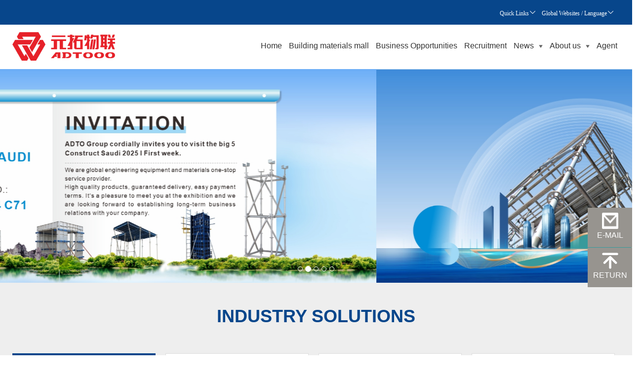

--- FILE ---
content_type: text/html; charset=utf-8
request_url: http://www.adtooo.com/
body_size: 36967
content:
<!DOCTYPE html>
<html lang="zh" class="html-home-page">

<head>
    <title>ADTO Group, Scaffolding System, Formwork</title>
    <meta name="keywords" content="ADTO Group, scaffolding system, formwork, steel pipe, steel structure, rebar connection system" />
    <meta name="description" content="ADTO Group, the early one-stop service of scaffolding and aluminum formwork products, it has developed into a full-industry chain solution provider integrating real estate, engineering, building materials and commerce." />
    <meta http-equiv="Content-type" content="text/html;charset=UTF-8" />
    <meta content="width=device-width, initial-scale=1.0, maximum-scale=1.0, user-scalable=no" name="viewport" />
    <link href="/templates/adtooo/css/bootstrap.min.css" rel="stylesheet" type="text/css" />
<link href="/templates/adtooo/css/content.css" rel="stylesheet" type="text/css" />
<link href="/templates/adtooo/css/reset.css" rel="stylesheet" type="text/css" />
<link href="/templates/adtooo/css/iconfont.css" rel="stylesheet" type="text/css" />
<link rel='stylesheet' href='http://fonts.googleapis.com/icon?family=Material+Icons' type='text/css'>
<script src="/templates/adtooo/js/jquery.min.js"></script>
<script src="/templates/adtooo/js/bootstrap.min.js"></script>
    <script>
        $(document).ready(function () {
            $('[data-sidenav]').sidenav();
            $('#carousel-example-generic').carousel({
                interval: 2000
            });
            $('#carousel-example-list').carousel({
                interval: 2000
            });
        });
    </script>
</head>

<body>
    <header>
    <div class="home_head_top">
        <ul class="nav_ul_right">
            <li class="home_head_nav_li home_head_nav_li_shezhi">
                <a href="javascript:;" class="home_head_nav_li_title nav_text">Quick Links<i class="icon iconfont icon-xiala"></i></a>
                <div class="home_arrow-tops_nav home_arrow-boxs home_arrow-top_shezhi">
                    <div class="home_tops">
                        <i class="home_top-arrow1s"></i><i class="home_top-arrow2s"></i>
                        <ul class="home_head_navbox_minul">
                            <li>
                                <a href="http://www.adtogroup.com/">adtogroup.com</a>
                            </li>
                            <li>                                                           
                                <a href="http://www.adtomall.com/">adtomall.com</a>
                            </li>
                        </ul>
                    </div>
                </div>
            </li>
            <li class="home_head_nav_li home_head_nav_li_shezhi">
                <a href="#" class="home_head_nav_li_title nav_text">Global Websites / Language<i class="icon iconfont icon-xiala"></i></a>
                <div class="home_arrow-tops_nav home_arrow-boxs home_arrow-top_shezhi">
                    <div class="home_tops">
                        <i class="home_top-arrow1s"></i><i class="home_top-arrow2s"></i>
                        <ul class="home_head_navbox_minul">
                            <li>
                                <a href="http://www.adtooo.cn/">Chinese</a>
                            </li>
                            <li class="">
                                <a href="http://www.adtooo.com/">English</a>
                            </li>
                        </ul>
                    </div>
                </div>
            </li>
            <li class="clear"></li>
        </ul>
    </div>

</header>

<!--logo 搜索 二维码  start-->
<div class="home_head">
    <div class="home_head_center">
        <div class="home_head_center_ul clearfix">
            <div class="home_head_center_li pull-left">
                <div class="home_logo">
                    <a href="/">
                        <img class="" alt="元拓物联" src="/templates/adtooo/img/logo.png" />
                    </a>
                </div>
            </div>
            <div class="pull-right">
                <ul class="home_banner_ul">
                    
                    <li>
                        <a href="/" target="_self" id="index" class="home_center_liebiao_a ">Home</a>
                    </li>
                    
                     <li>
                        <a href="http://www.adto11.com/" target="_blank" id="mall" class="home_center_liebiao_a ">Building materials mall</a>
                    </li>
                    
                    <li>
                        <a href="/services.html" target="_self" id="services" class="home_center_liebiao_a ">Business Opportunities</a>
                    </li>
                    
                    <li>
                        <a href="/recruit.html" target="_self" id="recruit" class="home_center_liebiao_a ">Recruitment</a>
                    </li>
                    
                    <li class="home_head_nav_li_news">
                        
                        <a href="/news.html"  target="_self" id="news" class="home_center_liebiao_a home_head_nav_li_title">News<img src="/templates/adtooo/img/sanxia.png" /></a>
                        
                        <div class="home_arrow-tops home_arrow-boxs home_arrow-top_news">
                            <div class="home_tops">
                                <i class="home_top-arrow1s"></i><i class="home_top-arrow2s"></i>
                                <ul class="home_head_navbox_news">
                                    
                                    <li>
                                        
                                        <a href="/news_list/18.html">ADTO News</a>
                                        
                                    </li>
                                    
                                    <li>
                                        
                                        <a href="/news_list/19.html">Industry Report</a>
                                        
                                    </li>
                                    
                                    <li>
                                        
                                        <a href="/news_list/20.html">Overseas Information</a>
                                        
                                    </li>
                                    
                                </ul>
                            </div>
                        </div>
                    </li>
                    
                    <li class="home_head_nav_li_news">
                        
                        <a href="/content/8.html"  target="_self" id="content" class="home_center_liebiao_a home_head_nav_li_title">About us<img src="/templates/adtooo/img/sanxia.png" /></a>
                        
                        <div class="home_arrow-tops home_arrow-boxs home_arrow-top_news">
                            <div class="home_tops">
                                <i class="home_top-arrow1s"></i><i class="home_top-arrow2s"></i>
                                <ul class="home_head_navbox_news">
                                    
                                    <li>
                                        
                                        <a href="/content/8.html">Company Introduction</a>
                                        
                                    </li>
                                    
                                    <li>
                                        
                                        <a href="/content/14.html">Corporate Culture</a>
                                        
                                    </li>
                                    
                                    <li>
                                        
                                        <a href="/content/15.html">Organizational Structure</a>
                                        
                                    </li>
                                    
                                    <li>
                                        
                                        <a href="/content/16.html">Development Course</a>
                                        
                                    </li>
                                    
                                    <li>
                                        
                                        <a href="/content/17.html">Social Responsibility</a>
                                        
                                    </li>
                                    
                                    <li>
                                        
                                        <a href="/content/26.html">Privacy Policy</a>
                                        
                                    </li>
                                    
                                </ul>
                            </div>
                        </div>
                    </li>
                    
					<li>
                        <a href="https://www.adtoagent.com/" target="_blank"  class="home_center_liebiao_a ">Agent</a>
                    </li>
                </ul>
                <a href="javascript:;" class="toggle pull-right" id="sidenav-toggle">
                    <img src="/templates/adtooo/img/more.svg" />
                </a>
                <nav class="sidenav" data-sidenav data-sidenav-toggle="#sidenav-toggle">
                    <ul class="sidenav-menu">
                        
                        <li>
                            <a href="/">
                                <span class="sidenav-link-title">Home</span>
                            </a>
                        </li>
                        
                        <li>
                            <a href="http://www.adto11.com/"> <span class="sidenav-link-title">Building materials mall</span></a>
                        </li>
                        
                        <li>
                            <a href="/services.html">
                                <span class="sidenav-link-title">Business Opportunities</span>
                            </a>
                        </li>
                        
                        <li>
                            <a href="/recruit.html">
                                <span class="sidenav-link-title">Recruitment</span>
                            </a>
                        </li>
                        
                        <li>
                            
                                <a href="/news.html">
                                    <span class="sidenav-link-title">News</span>
                                    <span class="sidenav-dropdown-icon show" data-sidenav-dropdown-icon>
                                        <i class="material-icons">arrow_drop_down</i>
                                    </span>
                                    <span class="sidenav-dropdown-icon" data-sidenav-dropdown-icon>
                                        <i class="material-icons">arrow_drop_up</i>
                                    </span>
                                </a>
                            
                            <ul class="sidenav-dropdown" data-sidenav-dropdown>
                                
                                <li>
                                    
                                    <a href="/news_list/18.html">ADTO News</a>
                                    
                                </li>
                                
                                <li>
                                    
                                    <a href="/news_list/19.html">Industry Report</a>
                                    
                                </li>
                                
                                <li>
                                    
                                    <a href="/news_list/20.html">Overseas Information</a>
                                    
                                </li>
                                
                            </ul>
                        </li>
                         
                        <li>
                            
                            <a href="/content/8.html" >
                                <span class="sidenav-link-title">About us</span>
                                <span class="sidenav-dropdown-icon show" data-sidenav-dropdown-icon>
                                    <i class="material-icons">arrow_drop_down</i>
                                </span>
                                <span class="sidenav-dropdown-icon" data-sidenav-dropdown-icon>
                                    <i class="material-icons">arrow_drop_up</i>
                                </span>
                            </a>
                            
                            <ul class="sidenav-dropdown" data-sidenav-dropdown>
                                
                                <li>
                                    
                                    <a href="/content/8.html">Company Introduction</a>
                                    
                                </li>
                                
                                <li>
                                    
                                    <a href="/content/14.html">Corporate Culture</a>
                                    
                                </li>
                                
                                <li>
                                    
                                    <a href="/content/15.html">Organizational Structure</a>
                                    
                                </li>
                                
                                <li>
                                    
                                    <a href="/content/16.html">Development Course</a>
                                    
                                </li>
                                
                                <li>
                                    
                                    <a href="/content/17.html">Social Responsibility</a>
                                    
                                </li>
                                
                                <li>
                                    
                                    <a href="/content/26.html">Privacy Policy</a>
                                    
                                </li>
                                
                            </ul>
                        </li>
                         
                    </ul>
                </nav>

            </div>
        </div>
        <div class="clear"></div>
    </div>
</div>	<!--logo 搜索 二维码  end-->
<div class="w100 position_re">
    <div id="carousel-example-generic" class="carousel slide" data-ride="carousel" data-interval="2000">
        
        <ol class="carousel-indicators">
            
            <li data-target="#carousel-example-generic" data-slide-to="0" class="active"></li>
            
            <li data-target="#carousel-example-generic" data-slide-to="1"></li>
            
            <li data-target="#carousel-example-generic" data-slide-to="2"></li>
            
            <li data-target="#carousel-example-generic" data-slide-to="3"></li>
            
            <li data-target="#carousel-example-generic" data-slide-to="4"></li>
            
        </ol>
        <div class="carousel-inner" role="listbox">
            
            <div class="item active ">
                <a><img src="/upload/ssadto/202502/08/202502081606396835.jpg" alt=""></a>
            </div>
            
            <div class="item  ">
                <a><img src="/upload/ssadto/202303/03/202303031539555534.jpg" alt=""></a>
            </div>
            
            <div class="item ">
                <a href="http://en.adtogroup.com/specialEN.html" target="_blank"> <img src="/upload/ssadto/202104/20/202104201455463509.jpg" alt=""></a>
            </div>
            
            <div class="item  ">
                <a><img src="/upload/ssadto/202009/29/202009290829449134.png" alt=""></a>
            </div>
            
            <div class="item  ">
                <a><img src="/upload/ssadto/202009/29/202009290829034778.png" alt=""></a>
            </div>
            
        </div>

    </div>
</div>

<!--banner end-->
    <!--第一块内容  start-->

    <div class="aw_home_content1">
        <div class="aw_home_litle">
            <b>Industry solutions</b>
        </div>
        
        <ul class="title nav nav-tabs pd_nav-tabs clearfix">
            
            <li class="active">
                <a href="#4" data-toggle="tab">
                    <span class="">Become A Partner</span>
                </a>
            </li>
            
            <li>
                <a href="#3" data-toggle="tab">
                    <span class="">One-Stop Service</span>
                </a>
            </li>
            
            <li>
                <a href="#2" data-toggle="tab">
                    <span class="">Global Subsidiaries</span>
                </a>
            </li>
            
            <li>
                <a href="#1" data-toggle="tab">
                    <span class="">ADTO Jobs</span>
                </a>
            </li>
            
        </ul>
        <div class="tab-content">
            
            <div class="pd_tab tab-pane fade in active" id="4">
                <a href="" target="_blank"><img src="/upload/ssadto/202010/13/202010131508448626.jpg" /></a>
            </div>
            
            <div class="pd_tab tab-pane fade in" id="3">
                <a href="" target="_blank"><img src="/upload/ssadto/202010/13/202010131504338967.jpg" /></a>
            </div>
            
            <div class="pd_tab tab-pane fade in" id="2">
                <a href="" target="_blank"><img src="/upload/ssadto/202010/13/202010131448556008.jpg" /></a>
            </div>
            
            <div class="pd_tab tab-pane fade in" id="1">
                <a href="" target="_blank"><img src="/upload/ssadto/202010/13/202010131449158792.jpg" /></a>
            </div>
            
        </div>
    </div>
    <!--第一块内容  end-->
    <!--第二块内容  start-->
    <div class="aw_home_content2">
        <div class="aw_home_litle">
            <b>things Division</b>
        </div>
        
        <div id="carousel-example-list" class="carousel slide" data-ride="carousel">
            <ol class="carousel-indicators">
                
                <li data-target="#carousel-example-list" data-slide-to="0" class="active"></li>
                
                <li data-target="#carousel-example-list" data-slide-to="1"></li>
                
                <li data-target="#carousel-example-list" data-slide-to="2"></li>
                
                <li data-target="#carousel-example-list" data-slide-to="3"></li>
                
            </ol>
            <div class="carousel-inner" role="listbox">
                <!--循环开始-->
                
                <div class="item active">
                    <ul class="clearfix">
                        
                        <li>
                            <img src="/upload/ssadto/202009/17/202009170922080324.png" />
                            <p>Scaffolding</p>
                        </li>
                        
                        <li>
                            <img src="/upload/ssadto/202009/17/202009170923005090.png" />
                            <p>Construction formwork</p>
                        </li>
                        
                        <li>
                            <img src="/upload/ssadto/202009/17/202009170923396173.png" />
                            <p>Stainless steel</p>
                        </li>
                        
                        <li>
                            <img src="/upload/ssadto/202009/17/202009170924145818.png" />
                            <p>Construction machinery</p>
                        </li>
                        
                        <li>
                            <img src="/upload/ssadto/202009/17/202009170924383179.png" />
                            <p>Pipes & fittings</p>
                        </li>
                        
                        <li>
                            <img src="/upload/ssadto/202009/17/202009170924591384.png" />
                            <p>Plastic pipe</p>
                        </li>
                        
                        <li>
                            <img src="/upload/ssadto/202009/17/202009170925194840.png" />
                            <p>Construction hardware</p>
                        </li>
                        
                        <li>
                            <img src="/upload/ssadto/202009/29/202009290852175842.png" />
                            <p>Labour protection appliance</p>
                        </li>
                        
                    </ul>
                </div>
                <div class="item">
                    <ul class="clearfix">
                        
                        <li>
                            <img src="/upload/ssadto/202009/17/202009170926020167.png" />
                            <p>Plywood</p>
                        </li>
                        
                        <li>
                            <img src="/upload/ssadto/202009/17/202009170927224159.png" />
                            <p>HVAC equipment</p>
                        </li>
                        
                        <li>
                            <img src="/upload/ssadto/202010/29/202010290908423889.png" />
                            <p>Furniture</p>
                        </li>
                        
                        <li>
                            <img src="/upload/ssadto/202009/17/202009170926020167.png" />
                            <p>Wooden board</p>
                        </li>
                        
                        <li>
                            <img src="/upload/ssadto/202009/29/202009290853183645.png" />
                            <p>Ceramic bathroom</p>
                        </li>
                        
                        <li>
                            <img src="/upload/ssadto/202009/17/202009170926491691.png" />
                            <p>Guardrail</p>
                        </li>
                        
                        <li>
                            <img src="/upload/ssadto/202010/29/202010290909470227.png" />
                            <p>Engineering Service</p>
                        </li>
                        
                        <li>
                            <img src="/upload/ssadto/202010/29/202010290918360764.png" />
                            <p>Security Equipment</p>
                        </li>
                        
                    </ul>
                </div>
                <div class="item">
                    <ul class="clearfix">
                        
                        <li>
                            <img src="/upload/ssadto/202010/29/202010290917305794.png" />
                            <p>Fire Door</p>
                        </li>
                        
                        <li>
                            <img src="/upload/ssadto/202010/29/202010290916453684.png" />
                            <p>Thermal Insulation Materials</p>
                        </li>
                        
                        <li>
                            <img src="/upload/ssadto/202010/29/202010290916212942.png" />
                            <p>Glass</p>
                        </li>
                        
                        <li>
                            <img src="/upload/ssadto/202010/29/202010290915263538.png" />
                            <p>PPGI Steel Coil</p>
                        </li>
                        
                        <li>
                            <img src="/upload/ssadto/202010/29/202010290914255901.png" />
                            <p>Ceramic Tile</p>
                        </li>
                        
                        <li>
                            <img src="/upload/ssadto/202010/29/202010290913531624.png" />
                            <p>Lighting</p>
                        </li>
                        
                        <li>
                            <img src="/upload/ssadto/202010/29/202010290913261985.png" />
                            <p>Electric Power Tool</p>
                        </li>
                        
                        <li>
                            <img src="/upload/ssadto/202010/29/202010290912242522.png" />
                            <p>Electric Generator</p>
                        </li>
                        
                    </ul>
                </div>
                <div class="item">
                    <ul class="clearfix">
                        
                        <li>
                            <img src="/upload/ssadto/202010/29/202010290911486282.png" />
                            <p>Real Estate Sales</p>
                        </li>
                        
                        <li>
                            <img src="/upload/ssadto/202010/29/202010290911128489.png" />
                            <p>Steel Structure</p>
                        </li>
                        
                        <li>
                            <img src="/upload/ssadto/202010/29/202010290906343362.png" />
                            <p>Aluminum Alloy Materials</p>
                        </li>
                        
                        <li>
                            <img src="/upload/ssadto/202010/29/202010290905443088.png" />
                            <p>Doors & Windows</p>
                        </li>
                        
                        <li>
                            <img src="/upload/ssadto/202010/29/202010290904175676.png" />
                            <p>Engineering Labor Service</p>
                        </li>
                        
                <li>
                    <img/>
                    <p></p>
                </li>
                
                <li>
                    <img/>
                    <p></p>
                </li>
                
                <li>
                    <img/>
                    <p></p>
                </li>
                
                </ul>
            </div>
                
                <!--循环结束-->
            </div>

        </div>
    </div>
    <!--第二块内容  end-->
    <!--广告图 start-->
    <div class="home_advertisement_img">
        <img src="/templates/adtooo/img/ggt.png" />
    </div>
    <!--广告图 end-->
    <!--第三块内容  start-->
    <div class="aw_home_content3">
        <ul class="clearfix">
            
            <li>
                <a href="/news_list/18.html"><img style="width:100%;display: inline-block;" src="/templates/adtooo/img/news.png" /></a>
                <div>
                    
                    <div class="first_box">
                        
                            <span><a title="Congratulations! ADTO Hubei Factory Has Passed the National High-tech Enterprise Certification" href="/news/show-41.html">Congratulations! ADTO Hubei Factory Has Passed the National High-tech Enterprise Certification</a></span>
                            <p>2023-04-14</p>
                        </div>
                        
                        <div>
                            
                            <span><a title="Join Us at the 133rd Canton Fair, An Online and Offline Integration" href="/news/show-40.html">Join Us at the 133rd Canton Fair, An Online and Offline Integration</a></span>
                            <p>2023-03-17</p>
                        </div>
                        
                    </div>
            </li>
            
            <li>
                <a href="/news_list/19.html"><img style="width:100%;display: inline-block;" src="/templates/adtooo/img/industry-report.png" /></a>
                <div>
                    
                    <div class="first_box">
                        
                            <span><a title="5 Reasons to Use Ringlock System Scaffolds" href="/news/show-31.html">5 Reasons to Use Ringlock System Scaffolds</a></span>
                            <p>2022-04-01</p>
                        </div>
                        
                        <div>
                            
                            <span><a title="Positive and Negative Impact on China's Steel Prices in Jan" href="/news/show-29.html">Positive and Negative Impact on China's Steel Prices in Jan</a></span>
                            <p>2021-12-27</p>
                        </div>
                        
                    </div>
            </li>
            
            <li>
                <a href="/news_list/20.html"><img style="width:100%;display: inline-block;" src="/templates/adtooo/img/overseas-information.png" /></a>
                <div>
                    
                    <div class="first_box">
                        
                            <span><a title="Scaffolding Supplier in Malaysia" href="/news/show-11.html">Scaffolding Supplier in Malaysia</a></span>
                            <p>2020-10-22</p>
                        </div>
                        
                        <div>
                            
                            <span><a title="ONYX Company and ADTO Group to Launch New Joint Venture Focused on Building Material" href="/news/show-12.html">ONYX Company and ADTO Group to Launch New Joint Venture Focused on Building Material</a></span>
                            <p>2020-10-22</p>
                        </div>
                        
                    </div>
            </li>
            
        </ul>
    </div>
    <!--第三块内容  end-->
    <!--第三块内容  end-->
<!-- -->
<div class="suspension_box">
    <ul>
        <li class="li1">
            <img src="/templates/adtooo/img/email.png">
            <p class="p1">E-MAIL</p>
            <p class="p2"><a href="mailto:adtogroup@adtooo.com">adtogroup@adtooo.com</a></p>
        </li>
        <li class="li1" id="toolBackTop">
            <img src="/templates/adtooo/img/zd.png">
            <p class="p1">RETURN</p>
            <p class="p2"><a href="#top">RETURN</a></p>
        </li>

    </ul>
</div>
<!-- -->
<footer class="aw_home_footer">
    <div class="clearfix">
        <ul class="pull-left">
            <li>
                <ul>
                    <li>
                        <b>About us</b>
                    </li>
                    
                    <li>
                        <a href="/content/8.html">Company Introduction</a>
                    </li>
                    
                    <li>
                        <a href="/content/14.html">Corporate Culture</a>
                    </li>
                    
                    <li>
                        <a href="/content/15.html">Organizational Structure</a>
                    </li>
                    
                    <li>
                        <a href="/content/16.html">Development Course</a>
                    </li>
                    
                    <li>
                        <a href="/content/17.html">Social Responsibility</a>
                    </li>
                    
                    <li>
                        <a href="/content/26.html">Privacy Policy</a>
                    </li>
                    
                </ul>
            </li>
            <li>
                <ul>
                    <li>
                        <b>Industry solutions</b>
                    </li>
                    
                    <li>
                        <a target="_blank" href="">Become A Partner</a>
                    </li>
                    
                    <li>
                        <a target="_blank" href="">One-Stop Service</a>
                    </li>
                    
                    <li>
                        <a target="_blank" href="">Global Subsidiaries</a>
                    </li>
                    
                    <li>
                        <a target="_blank" href="">ADTO Jobs</a>
                    </li>
                    
                </ul>
            </li>
            <li>
                <ul>
                    <li>
                        <b>News</b>
                    </li>
                    
                    <li>
                        <a href="/news_list/18.html">ADTO News</a>
                    </li>
                    
                    <li>
                        <a href="/news_list/19.html">Industry Report</a>
                    </li>
                    
                    <li>
                        <a href="/news_list/20.html">Overseas Information</a>
                    </li>
                    
                </ul>
            </li>
            <li>
                <ul>
                    <li>
                        <b>Cooperation</b>
                    </li>
                    <li>
                        <a target="_blank" href="http://biz.adtooo.cn/business-cooperate">Enterprise Cooperation</a>
                    </li>
                    <li>
                        <a target="_blank" href="http://hr.adtooo.cn/">Recruitment</a>
                    </li>
                    <li>
                        <a target="_blank" href="http://www.adto11.cn/">Rroducts purchasing</a>
                    </li>
                    <li>
                        <a target="_blank" href="http://join.adtooo.cn/Policy">Product agent</a>
                    </li>
                </ul>
            </li>
        </ul>
        <div class="pull-right">
            <b>Follow us</b>	
            <div class="p-imgtop">
                <a href="https://www.facebook.com/adto1998" target="_blank"><img src="/templates/adtooo/img/Facebook.png" /></a>
                <a href="https://www.linkedin.com/company/adtogroup" target="_blank"><img src="/templates/adtooo/img/linkedin.png" /></a>
                <a href="https://www.instagram.com/adtogroup" target="_blank"><img src="/templates/adtooo/img/ins.png" /></a>
                <a href="https://www.youtube.com/channel/UCSirz8jGQTnLqEZD8cxa7RQ/videos" target="_blank"><img src="/templates/adtooo/img/youtube-square.png" /></a>
                <a href="https://www.pinterest.com/adtogroup" target="_blank"><img src="/templates/adtooo/img/pinterest.png" /></a>
                <a href="https://twitter.com/GroupAdto" target="_blank"><img src="/templates/adtooo/img/Twitter.png" /></a>
            </div>
            <b class="p-contact">Contact us</b>
            <div class="p-imgbottom">
                <!--<img src="/templates/adtooo/img/youx.png" />-->
                </div>
                <span><a href="mailto:adtogroup@adtooo.com">adtogroup@adtooo.com</a></span>
            </div>
        </div>
</footer>

<div class="aw_bottom">
    <div>
        <span>
            © 2018-2022, Adtooo.com. All rights reserved.
        </span>
        <span>Contact us | Legal notices | <a href="/sitemap.xml">Site Map</a></span>
    </div>
</div>

<script type="text/javascript">
    $(function () {
        var bt = $('#toolBackTop');

        $(window).scroll(function () {
            var st = $(window).scrollTop();
            if (st > 30) {
                bt.show();
            } else {
                bt.hide();
            }
        });
    });
</script>
    <script src="/templates/adtooo/js/sidenav.min.js"></script>

</body>

</html>


--- FILE ---
content_type: text/css
request_url: http://www.adtooo.com/templates/adtooo/css/content.css
body_size: 93979
content:
body {
	font-family: "Arial";
	background: #FFFFFF;
	overflow-x: hidden;
}

* {
	margin: 0;
	/* padding-bottom: 29px; */
	padding: 0;
}

header {
	width: 100%;
	height: 50px;
	background: #07468b;
}

input:focus {
	outline: 0 !important
}

input[type="radio"],
input[type="checkbox"] {
	margin: 0;
	padding: 0;
}

button:focus {
	outline: 0 !important
}
/* @font-face {
	font-family: "Arial";
	src: url("../fonts/Alibaba-PuHuiTi-Regular.ttf");
}

@font-face {
	font-family: "ms sans serif";
	src: url("../fonts/Alibaba-PuHuiTi-Bold.ttf");
}

@font-face {
	font-family: "Alibaba-Heavy";
	src: url("../fonts/Alibaba-PuHuiTi-Heavy.ttf");
} */
.left {
	float: left;
}

.right {
	float: right;
}
.clearfix:after{
	display: block;
	clear: both;
	content: "";
	visibility: hidden;
	height: 0;
}
.clearfix{
	zoom: 1;
}
.home_head_top {
	width: 1230px;
	margin: 0 auto;
}
.nav_ul_left {
	margin: 0;
	padding: 0;
	float: left;
}

.nav_ul_right {
	height: 50px;
	margin: 0;
	padding: 0;
	float: right;
}
.nav_ul_right>li{
	display: inline-block;
}
.home_head_nav_li .home_head_nav_li_title {
	text-align: center;
}

.home_head_nav_li:hover .home_head_nav_li_title {
	color: #df3028;
}

.home_head_nav_li {
	position: relative;
	padding: 0 10px 0 0;
	float: left;
	height: 50px;
	width: auto;
	font-size: 16px;
	text-align: center;
	display: inline-block;
}

.home_head_nav_li_shezhi:hover .home_arrow-top_shezhi {
	display: block;
}
.home_head_nav_li .home_head_nav_li_title {
	text-align: center;
}

.home_head_nav_li:hover .home_head_nav_li_title {
	color: #df3028;
}
.nav_text {
	height: 50px;
	line-height: 50px;
	font-size: 12px;
	color: #ffffff;
}
.nav_text {
	font-family: "ms sans serif";
	display: block;
	text-align: center;
	margin: 0 auto;
}
.home_arrow-tops_nav {
	top: 50px;
	border: 1px solid #dddddd;
	position: absolute;
	/*width: 240px;*/
	z-index: 999999;
}

.home_arrow-tops_nav .home_tops {
	background: #FFFFFF;
}

.home_arrow-tops_nav .home_tops ul li {
	font-size: 12px;
	padding: 8px 0 8px 0;
	text-align: left;
	display: block;
	background: #ffffff;
}
.home_arrow-tops_nav .home_tops ul{
	padding: 0 5px 0 5px;
}
.home_arrow-top_news{
	top: 70px;
	left: 5px;
	border: 1px solid #dddddd;
	position: absolute;
	width: 100px;
	z-index: 999999;
}
.home_arrow-top_shezhi {
	display: none;
}
.home_arrow-top_news{
	display: none;
}
.home_arrow-top_shezhi ul {
	/*width: 89px;*/
}
.home_arrow-top_news ul li {
	display: inline-block;
}
.home_arrow-top_shezhi ul li {
	display: inline-block;
}
.home_arrow-top_news ul li a {
	display: block;
	margin: 0 auto;
	text-align: center;
}
.home_arrow-top_shezhi ul li a {
	display: block;
	margin: 0 auto;
	text-align: center;
}
.home_head_nav_li_news:hover .home_arrow-top_news {
	display: block;
}
.home_head_nav_li_shezhi:hover .home_arrow-top_shezhi {
	display: block;
}
.home_arrow-tops .home_tops {
	background: #FFFFFF;
}

.home_arrow-tops .home_tops>ul>li {
	font-size: 12px;
	padding: 8px;
	text-align: left;
}

.home_arrow-tops .home_tops>ul>li:hover {
	/*background: #f5f5f5;*/
}
.home_top-arrow1s,
.home_top-arrow2s {
	width: 0;
	height: 0;
	display: block;
	position: absolute;
	left: 20px;
	top: -21px;
	z-index: 5;
	/*Ã¥â€¦Â¼Ã¥Â®Â¹ie8-*/
	border-top: 10px transparent dashed;
	border-left: 10px transparent dashed;
	border-right: 10px transparent dashed;
	border-bottom: 10px white solid;
	overflow: hidden;
}

.home_top-arrow1s {
	border-bottom: 10px #C4C4C4 solid;
}
.home_top-arrow2s {
	top: -20px;
	/*Ã©â€¡ÂÃ¨Â¦Â*/
	border-bottom: 10px #ffffff solid;
}
.home_head_navbox_ul {
	/*width: 260px;*/
	margin-top: 10px;
}
.home_head_navbox_li {
	display: block;
}

.home_head_navbox_li .home_head_navbox_a {
	display: inline-block;
	text-align: left;
	width: 165px;
}
.home_head_navbox_title {
	font-size: 14px;
}
.home_tops>ul>li ul {
	border-bottom: 1px solid #dddddd;
	margin-bottom: 10px;
}
.home_head {
	width: 100%;
	background: #ffffff;
}
.home_head>div {
	width: 1230px;
	height: 90px;
	margin: 0 auto;
}
.home_logo{
	margin-top: 15px;
}
.home_head_center_li {
	display: inline-block;
}
.home_head>div ul li {
	padding: 35px 0 0 0;
	display: inline-block;
	position: relative;
}

.home_banner_ul>li>a {
	/*display: block;*/
    font-size: 16px;
    text-align: center;
    width: auto;
    padding: 0 5px 0 5px;
    color: #333333;
	/*text-transform : uppercase;*/
    overflow: hidden;
    text-overflow: ellipsis;
    white-space: nowrap;
}

.home_banner_ul>li>a:hover {
	/* background: #f0f0f0; */
	color: #07468B;
}
.home_advertisement_img {
	width: 1230px;
	margin: 0px auto;
}

.home_advertisement_img img {
	width: 100%;
	height: 200px;
	padding-top: 18px;
}
.pull-right>.p-imgtop>a>img{
	margin: 0 27px 10px 0;
}
.aw_home_litle{
	text-align: center;
	width: 100%;
	color: #07468b;
	text-transform : uppercase;
	font-size: 36px;
	margin: 0 0 57px 0;
}
.aw_home_content1{
	width: 100%;
	background: #eeeeee;
	height: 765px;
	padding-top: 50px;
}
.aw_home_content1 ul{
	width: 1230px;
	margin: 0 auto;
}
.aw_home_content1 ul li{
	display: inline-block;
	width: 290px;
	height: 51px;
	background: url(../img/wxz.png) no-repeat;
	margin: 0 20px 0 0;
	float: left;
}
.aw_home_content1 ul li:last-child{
	margin: 0;
}
.aw_home_content1 ul li a{
	display: block;
	width: 290px;
	height: 51px;
	line-height: 25px;
	text-align: center;
	font-size: 22px;
	/*text-transform : uppercase;*/
	color: #333333;
}
.aw_home_content1 ul li a:hover{
	background: url(../img/xz.png) no-repeat;
	color: #fff;
}
.nav-tabs {
    border-bottom: none;
}
.aw_home_content1>.nav-tabs>li.active>a, .aw_home_content1>.nav-tabs>li.active>a:focus, .aw_home_content1>.nav-tabs>li.active>a:hover {
    color: #ffffff;
    cursor: default;
    background-color: none;
    border: none;
    border-bottom-color: none;
    background: url(../img/xz.png) no-repeat;
}
.aw_home_content1 .nav-tabs>li>a {
    margin-right: 2px;
    border: none;
    border-radius: 0;
}
.aw_home_content1>.nav>li>a:focus, .aw_home_content1>.nav>li>a:hover {
    text-decoration: none;
    background-color: none;
}
.aw_home_content1 .tab-content .pd_tab img{
	margin-top: 20px;
}
.aw_home_content1 .tab-content{
	width: 1230px;
	margin: 0 auto;
}
.aw_home_content2{
	width: 1230px;
	height: 295px;
	margin: 50px auto 0;
}
.aw_home_content2 .carousel-inner .item>ul>li{
	display: inline-block;
    float: left;
    width: 11%;
    margin-left: 15px;
    height: 160px;
}
.aw_home_content2 .carousel-inner .item>ul>li img{
	display: block;
	margin: 0 auto;
}
.aw_home_content2 .carousel-inner .item>ul>li p{
	color: #07468B;
	text-align: center;
	margin-top: 25px;
}
.aw_home_content2 .carousel-indicators .active {
    background-color: #666666;
}
.aw_home_content2 .carousel-indicators li {
    border: 1px solid #666666;
}
.aw_home_content2 .carousel-indicators {
    bottom: -9px;
}
.aw_home_content3{
	width: 1252px;
	margin: 35px auto 0;
}
.aw_home_content3>ul>li{
	display: inline-block;
	float: left;
	width: 33.333333%;
	padding: 0 11px 0 11px;
	
}
.aw_home_content3>ul>li>div{
	border-left: 1px solid #dddddd;
	border-right: 1px solid #dddddd;
	border-bottom: 1px solid #dddddd;
}
.aw_home_content3>ul>li>div>div{
	width: 305px;
    height:134px;
	margin: 0 auto;
}
.aw_home_content3>ul>li .first_box{
	border-bottom: 1px solid #dddddd;
}
.aw_home_content3>ul>li>div>div>span{
	display: inline-block;
	padding: 26px 0 0 0;
	margin-bottom: 15px;
	font-size: 24px;
	color: #333333;
	display: -webkit-box;
	-webkit-box-orient: vertical;
	-webkit-line-clamp: 2;
	overflow: hidden;
	line-height: 32px;
}
.aw_home_content3>ul>li>div>div>p{
	font-size: 18px;
	color: #999999;
}
.aw_home_footer{
	width: 100%;
	height: 320px;
	background: #07468B;
	margin-top: 35px;
}
.aw_home_footer>div{
	width: 1300px;
	margin: 0 auto;
}
.aw_home_footer>div>ul{
	width: 940px;
	margin-top: 45px;
}
.aw_home_footer>div>ul>li{
	display: inline-block;
	float: left;
	line-height: 18px;
	font-size: 20px;
	width: 25%;
	padding: 0 10px 0 30px;
}
.aw_home_footer>div>ul>li>ul>li{
	display: block;
}
.aw_home_footer>div>ul>li>ul>li>b{
	display: block;
	line-height: 28px;
	color: #ffffff;
	margin-bottom: 30px;
}
.aw_home_footer>div>ul>li>ul>li>a{
	font-size: 16px;
	color: #ffffff;
	display: block;
	margin-bottom: 17px;
}
.aw_bottom{
	width: 100%;
	background: #dddddd;
	height: 40px;
	line-height: 40px;
}
.aw_bottom>div{
	width: 1230px;
	margin: 0 auto;
	font-size: 14px;
	color: #333333;
}
.aw_home_footer .pull-right{
	width: 290px;
}
.aw_home_footer .pull-right b{
	clear: both;
	display: block;
	font-size: 20px;
	color: #ffffff;
	margin: 45px 0 20px 0;
}
b.p-contact{
	margin: 5px 0 5px 0 !important;
	padding-top: 12px;
}
/*Ã¥ÂÂ³Ã¤Â¾Â§Ã¦â€šÂ¬Ã¦ÂµÂ®Ã¦Â¡â€ */

.suspension_box {width: auto;height: auto;position: fixed;bottom: 300px;right: 0;z-index: 9999;}
.suspension_box ul {position: relative;top: 0;/*display: flex;flex-direction: column-reverse;*/}
.suspension_box ul li {width: 90px;height: 80px;margin-top: 1px;background: #97948f;position: absolute;right: 0;transform: rotate(0deg);transition: all 0.5s linear; list-style-type: none;}
.suspension_box ul li:nth-child(1) {top: 0;}
.suspension_box ul li:nth-child(2) {top: 81px;}
.suspension_box ul li:nth-child(3) {top: 162px;}
.suspension_box ul li:nth-child(4) {top: 243px;}
.suspension_box ul li:nth-child(5) {top: 324px;}
.suspension_box ul li img {display: block;margin: 10px auto 5px; width: 33px; height: 33px;}
.suspension_box ul li .p1 {text-transform: uppercase;}
.suspension_box ul li .p2 {display: none;}
.suspension_box ul li p {text-align: center;color: #ffffff;font-size: 16px;}
.suspension_box ul .li2 a {width: 100%;display: inline-block;text-align: center;color: #ffffff;font-size: 16px;}
.suspension_box ul .li1 a {width: 100%;display: inline-block;text-align: center;color: #ffffff;font-size: 16px;}
.suspension_box ul .li1:hover {display:inline-flex;text-align: left;width: 300px;background: #1686cc;-webkit-transition: all .5s;transition: all .5s;text-transform: lowercase;cursor:pointer;}
.suspension_box ul .li1:hover .p2 {height: 100%;line-height: 78px;display: block;color: #F68B1F;cursor: pointer;float: left;position: relative;font-weight: bold;}
.suspension_box ul .li1:hover .p2 a {font-weight:bold; text-decoration: none;}
.suspension_box ul .li1:hover .enquiry {display: none;}
.suspension_box ul .li2:hover {background: #1686cc;}
.suspension_box ul .li1:hover img {display: inline-block;text-align: left;width: 40px;margin-top: 18px;margin-left: 24px;margin-right: 12px;float: left;}
.suspension_box ul .li1:hover .p1 {display: none;}
.suspension_box ul .li1:hover a {color: #F68B1F;cursor: pointer;}
.suspension_box ul .li2:hover a {text-decoration: none;}
.p-imgbottom img{
	float: left;
	display: block;
	width: 47px;
	height:47px;
}
.aw_home_footer .pull-right img{
	display: inline-block;
	margin-right: 5px;
	float: left;
}
.aw_home_footer .pull-right span{
	line-height: 44px;
	font-weight: bolder;
	font-size:18px;
}
.aw_home_footer .pull-right span a{
	color: #ffffff;
	font-size: 20px;
	float: left;
}
.aw_home_footer .pull-right span a:hover{
	text-decoration: none;
}
.home_head_navbox_news{
	padding: 10px 0 0 0;
}
.home_head_navbox_news li{
	display: block !important;
	line-height: 15px;
}
.home_banner_ul li a img{
	margin-left: 10px;
}
.au_banner_img img{
	width: 100%;
	height: auto;
}
.au_breadcrumb{
	width: 1230px;
	margin: 0 auto;
}
.au_breadcrumb ul li{
	display: inline-block;
	height: 50px;
	line-height: 50px;
}
.au_breadcrumb ul li a{
	font-size: 16px;
	color: #343434;
}
.au_breadcrumb ul li a span{
	color: #999999;
}
.au_content{
	width: 1230px;
	margin: 0 auto;
}
.au_content>.pull-left{
	width: 260px;
	height: 480px;
	border: 1px solid #e3e3e3;
	background: #f5f5f5;
}
.au_content>.pull-right{
	width: 930px;
}
.au_content>.pull-left ul li{
	display: block;
	/* float: none !important; */
}
.au_content>.pull-left>.nav-tabs>li.active>a, .au_content>.pull-left>.nav-tabs>li.active>a:focus, .au_content>.pull-left>.nav-tabs>li.active>a:hover {
    color: #555;
    cursor: default;
    background: none;
    border: none;
    border-bottom-color: none;
}
.au_content ul li a .small_box{
	display: inline-block;
	width: 19px;
	height: 19px;
    background: url(../img/guanyuwomen.kongzhuangshi.png);
    float: left;
    margin-right: 11px;
}
.au_content ul li a .text{
	float: left;
	color: #333333;
}
.au_content>.pull-left>.nav-tabs>li.active>a>.small_box, .au_content>.pull-left>.nav-tabs>li.active>a>.small_box:focus, .au_content>.pull-left>.nav-tabs>li.active>a>.small_box:hover {
	display: inline-block;
	width: 19px;
	height: 19px;
    background: url(../img/guanyuwomen.zhuangshi.png);
}
.au_content .nav-tabs>li>a {
    margin-right: 0;
    line-height: 1.42857143;
    border: none;
    border-radius: 0;
}
.au_content ul{
	margin: 10px 0;
}
.au_content ul li{
	padding: 19px 0 19px 37px;
	
}
.au_content .nav>li>a {
	background: none;
    position: relative;
    display: block;
    padding: 0;
}
.au_content>.pull-right .tab-content>div>p{
	width: 100%;
	height: 58px;
	line-height: 58px;
	font-size: 24px;
	color: #333333;
	border-bottom: 2px solid #07468b;
	padding-left: 25px;
}
.au_content>.pull-right .tab-content>div>div>img{
	max-width: 904px;
	margin: 16px 0 30px 25px;
}
.au_content>.pull-right .tab-content>div>div>p{
	padding-left: 25px;
	margin-bottom: 45px;
	font-size: 16px;
	text-indent: 20px;
	line-height: 30px;
	color: #333333;
}
.au_content>.pull-right .tab-content>div>div>h4{
	padding-left: 25px;
	margin-bottom: 30px;
	font-size: 18px;
	font-weight: bold;
	letter-spacing: 3px;
	padding-top: 10px;
}
.nd_content{
	width: 1230px;
	margin: 0 auto;
}
.nd_content .pull-left{
	width: 900px;
}
.nd_content .pull-left .title{
	border-bottom: 1px solid #dddddd;
	height: 60px;
	line-height: 60px;
	width: 900px;
	overflow: hidden;
	white-space: nowrap;
	text-overflow: ellipsis;
}

.nd_content>.pull-left>.title>p{
	font-size: 30px;
	color: #333333;
}
.nd_content>.pull-left>.text>.top>span{
	font-size: 14px;
	color: #333333;
	display: inline-block;
	margin: 15px 20px 0 0;
}
.nd_content>.pull-left>.text>.top{
	margin-bottom: 40px;
}
.nd_content>.pull-left>.text>p{
	font-size: 18px;
	line-height: 30px;
}
.nd_content>.pull-left>.text>img{
	max-width: 900px;
	margin: 15px 0 10px 0;
}
.nd_content>.pull-left>.text>.bottom{
	border-top: 1px solid #dddddd;
}
.nd_content>.pull-left>.text>.bottom>.clearfix{
	margin: 20px 0 20px 0;
}
.nd_content>.pull-left>.text>.bottom>.clearfix>.pull-left{
	width: 800px;
}
.nd_content>.pull-left>.text>.bottom>.clearfix>.pull-left>a{
	display: block;
	font-size: 14px;
	color: #666666;
	margin-bottom: 15px;   
}

.nd_content>.pull-left>.text>.bottom>.clearfix>.pull-right>a{
	display: block;
	font-size: 18px;
	color: #333333;
}

.nd_content>.pull-left>.text>.bottom>.remen{
	display: inline-block;
	font-size: 16px;
	line-height: 30px;
}
.nd_content>.pull-left>.text>.bottom>a{
	display: inline-block;
	font-size: 18px;
	color: #107fcc;
	line-height: 30px;
}
.nd_content>.pull-right{
	width: 275px;
	border: 1px solid #dddddd;
	padding: 20px 10px 20px 6px;
}
.nd_content>.pull-right>b{
	font-size: 24px;
	color: #333333;
	margin-bottom: 35px;
	display: block;
	padding-left: 8px;
	border-left: 7px solid #08468C;
}
.nd_content>.pull-right>ul>li>a{
	display: block;
	font-size: 18px;
	color: #333333;
	overflow: hidden;
	text-overflow:ellipsis;
	white-space: nowrap;
	line-height: 30px;
	margin-left: 11px;
}
.nd_content>.pull-right>ul>li>a:hover{
	color: #107FCC;
}
.n_content{
	width: 1230px;
	margin: 0 auto;
}
.n_content .pull-left{
	width: 850px;
}
.n_content .pull-right {
	width: 260px;
}
.n_content .pull-left>ul{
	width: 100%;
	height: 50px;
	border: 1px solid #dbdbdb;
	background: #f5f5f5;
	line-height: 50px;
	margin-bottom: 15px;
}
.n_content .pull-left>ul>li{
	display: inline-block;
	padding: 0 25px 0 25px;
	margin-right: 60px;
}
.n_content .pull-left>ul>li>img{
	display: inline-block;
	width: 14px;
	height: 14px;
}
.n_content .pull-left>ul>li>span{
	font-size: 18px;
	color: #333333;
}
.n_content .pull-left>ul>li>span>a{
	font-weight: 400;
	color: #343434;	
	font-size: 14px;
}
.n_content .pull-left>img{
	max-width: 900px;
	display: block;
	margin-bottom: 10px;	
}
.n_content .hot_news>span{
	width: 657px;
	height: 18px;
	font-size: 18px;
	font-family: Arial;
	font-weight: bold;
	color: #333333;
	line-height: 30px;
}

.n_content .pull-left .content_list>p{
	width: 732px;
	height: 65px;
	font-size: 16px;
	font-family: ArialMT;
	font-weight: 400;
	color: #333333;
	line-height: 30px;
	margin-top: 5px;
}
.n_content .pull-left .content_list>div{
	width: 68px;
	height: 68px;
	border: 1px solid #dddddd;
	border-radius: 5px;
	float: right;
	margin-top: -83px;
}
.n_content .pull-left .content_list>div>img{
	width: 18px;
	height: 18px;
	margin: 15px auto 0;
	display: block;
}
.n_content .pull-left .content_list>div>p{
	text-align: center;
	margin-top: 12px;
	color: #666666;
	font-size: 12px;
}
.n_content>.pull-right {
    width: 285px;
    border: 1px solid #e3e3e3;
    padding: 20px 10px 0 6px;
}
.n_content>.pull-right>b{
	line-height: 20px;
	height: 20px;
	font-size: 18px;
	color: #333333;
	margin-bottom: 20px;
	display: block;
	display: block;
	padding-left: 8px;
	border-left: 7px solid #08468C;
}
.n_content>.pull-right>ul>li>a{
	display: block;
	width: 247px;
	margin: 0 auto;
	font-size: 18px;
	color: #333333;
	overflow: hidden;
	text-overflow:ellipsis;
	white-space: nowrap;
	line-height: 30px;
}
.n_content>.pull-right>ul>li>a>p:hover{
	color: #107FCC;
}
.n_content>.pull-right>ul>li>a>img{
	display: block;
	height: 135px;
}
.n_content>.pull-right>ul>li>a>p{
	font-size: 16px;
	margin-top: 8px;
	color: #333333;
}
.n_content_list{
	width: 1230px;
	margin: 0 auto;
}
.n_content_list>ul{
	margin-top: 20px;
}
.n_content_list>ul>li:nth-child(1){
	border-top: 1px solid #dddddd;
	border-bottom: 1px solid #dddddd;
}
.n_content_list>ul>li{
	border-bottom: 1px solid #dcdcdc;
	padding:46px 0 46px 0;
}
.n_content_list>ul>li>.pull-left{
	width: 1070px;
}
.n_content_list>ul>li>.pull-left>img{
	width: 190px;
	height: 115px;
	float: left;
}
.n_content_list>ul>li>.pull-left>div{
	width: 860px;
	float: right;
}

.n_content_list>ul>li>.pull-left>div>.text{
	font-size: 14px;
	color: #343434;
    line-height: 25px;
}
.n_content_list>ul>li>.pull-right {
    width: 68px;
    height: 68px;
    border: 1px solid #dedede;
    border-radius: 5px;
    float: right;
    margin-top: 40px;
}
.n_content_list>ul>li>.pull-right>img {
    width: 18px;
    height: 18px;
    margin: 15px auto 0;
    display: block;
}
.n_content_list>ul>li>.pull-right>p {
    text-align: center;
    margin-top: 12px;
    color: #666666;
    font-size: 12px;
}
.yy_pagenation_w100 {
    width: 100%;
    height: 70px;
    background-color: #fff;
    clear: both;
    margin-top: 15px;
}
.yy_pagenation_w100_content {
    width: auto;
    margin: auto;
    height: 70px;
    line-height: 70px;
    text-align: center;
}
.yy_pagenation_w100_content a {
	font-size: 16px;
    padding: 7px 8px 7px 8px;
    color: #333;
}
.yy_pagenation_w100_content a.ld_active3 {
	background-color: #e63520;
}
.yy_pagenation_w100_content a:hover {
	color: #e63520;
}
.sidenav{
	display: none;
}
.home_head_center_ul>.pull-right>a {
    display: none;
}


.re-banner{
	margin-bottom: 38px;
	width: auto;
	height: 600px;
	background-image: url(../img/recruit/overseas%20banner.png);
	background-position: center center;
}
.er-title{
	text-align: center;
}
.er-title img{
	margin: -15px 10px 0 0;
	width: 22px;
	height: 18px;
	display: inline-block;
}
.er-title span{
	font-size: 36px;
	color: #333;
	display: inline;
	text-transform: uppercase;
	font-family: 'ms sans serif';
	font-weight: bold;
}
.er-content{
	margin: 75px auto 86px;
	width: 1230px;
}
.er-content .left img{
	width: 520px;
	height: auto;
	display: block;
}
.er-content .right{
	width: 680px;
	height: 594px;
	border: 1px solid #59AAFC;
}
.er-content .right div{
	margin: 15px auto 0;
	padding: 30px;
	width: 654px;
	height: 554px;
	border: 1px solid #59AAFC;
	border-radius: 15px;
}
.er-content .right div p{
	font-size: 18px;
	color: #333;
	line-height: 30px;
}
.er-content2{
	margin: 45px auto 45px;
	width: 1230px;
}

.er-content2 ul li{
	margin-bottom: 20px;
	display:block; 
}
.er-content2 ul li a{
	padding: 0 20px 0 30px;
	display:block; 
	width: 392px;
	height: 157px;
	background: #59AAFC;
}
.er-content2>.left>.right{
	margin-left: 16px;
	width: 415px;
}
.er-content2>.left>.right a{
	padding: 22px 20px 0 20px;
	width: 415px;
	height: 334px;
	background: #59AAFC;
	display: block;
}
.er-content2>.left>.right img{
	margin: 22px auto 55px;
	width: 88px;
	height: 88px;
	display: block;
}
.er-content2 b{
	font-family: 'ms sans serif';
	font-weight: bolder;
}
.er-content2 b,.er-content2 span{
	font-size: 18px;
	color: #fff;
	display: block;
}
.er-content2 ul li .right{
	margin-top: 40px;
	width: 258px;
}
.er-content2 ul li img{
	margin-top: 40px;
}
.er-content3{
	margin: 45px auto 0;
	width: 1230px;
}
.er-content3 ul li{
	float: left;
	margin: 0 0 25px 34px;
	display: inline-block;
}
.er-content3 ul li:nth-child(1){
	margin-left: 0;
}
.er-content3 ul li:nth-child(5){
	margin-left: 0;
}
.er-content3 ul li a section{
	padding: 24px 15px 0 15px;
}
.er-content3 ul li a section b{
	margin-bottom: 10px;
	font-size: 18px;
	color: #61687C;
	font-family: 'ms sans serif';
	font-weight: bolder;
	display: block;
}
.er-content3 ul li a section p{
	font-size: 16px;
	color: #666;
	display: -webkit-box;
	-webkit-box-orient: vertical;
	-webkit-line-clamp: 3;
	overflow: hidden;
}
.er-content3 ul li a:hover{
	text-decoration:none;
}
.er-content3 ul li a section span{
	margin-bottom: 20px;
	font-size: 18px;
	color: #FC6C38;
	display: block;
}
.er-content3 ul li a{
	position: relative;
	width: 282px;
	height: 293px;
	border: 1px solid #ddd;
	border-bottom-color: #07468B;
	display: block;
}
.er-content3 ul li a .btn-box{
	position: absolute;
	bottom: 0;
	background: #fff;
	width: 100%;
	height: 39px;
	transition: all 0.5s;
}
.er-content3 ul li a .btn-box span{
	float: left;
	padding-left: 14px;
	color: #07468B;
	line-height: 39px;
	display: inline-block;
	transition: all 0.5s;
}
.er-content3 ul li a .btn-box .jump{
	margin: 15px 15px 0 0;
	float: right;
	width: 12px;
	height: 18px;
	background: url(../img/recruit/lanjian.png) no-repeat;
	transition: all 0.5s;
}
.er-content3 ul li a:hover .btn-box{
	background: #07468B;
	transition: all 0.5s;
}
.er-content3 ul li a:hover .btn-box span{
	color: #fff;
	transition: all 0.5s;
}
.er-content3 ul li a:hover .jump{
	background: url(../img/recruit/baijian.png) no-repeat;
	transition: all 0.5s;
}


@media screen and (min-width:320px) and (max-width:414px){
	.suspension_box {display: none;}
	.n_content .hot_news>span {
	    width: 657px;
	    height: 18px;
	    font-size: 14px;
	    font-family: Arial;
	    font-weight: bold;
	    color: #333333;
	    line-height: 30px;
	}
	body{
		overflow-x: hidden;
	}
	.er-content{
		margin: 10px 0 20px 0;
		width: 100%;
	}
	.er-content .left{
		display: none;
	}
	.er-content .right{
		float: none;
		margin: 0 auto;
		width: 95%;
		height: auto;
	}
	.er-content .right div{
		margin: 10px auto 10px;
		padding: 15px;
		width: 95%;
		height: auto;
	}
	.er-title span{
		font-size: 20px;
		color: #333;
		display: inline;
		text-transform: uppercase;
		font-family: 'ms sans serif';
		font-weight: bolder;
	}
	.er-title img{
		margin: -5px 10px 0 0;
		width: 15px;
		height: auto;
		display: inline-block;
	}
	.er-content .right div p{
		font-size: 14px;
		color: #333;
		line-height: 20px;
	}
	.er-content2{
		margin: 25px 0 0 0;
		width: 100%;
	}
	.er-content2 ul{
		float: none;
		margin: 0 auto;
		width: 95%;
	}
	.er-content2 ul li{
		float: left;
		margin-bottom: 10px;
		display:inline-block; 
		width: 50%;
	}
	.er-content2 ul li a{
		margin: 0 auto;
		padding: 0 5px 0 10px;
		display:block; 
		width: 95%;
		height: 90px;
		background: #59AAFC;
		border-radius: 5px;
	}
	.er-content2 ul li .right{
		margin-top: 15px;
		width: 75%;
	}
	.er-content2 ul li img{
		margin-top: 30px;
		width: 20%;
		height: auto;
		display: block;
	}
	.er-content2 b,.er-content2 span{
		font-size: 12px;
		color: #fff;
		display: block;
	}
	.er-content2>.left>.right{
		float: none;
		margin: 0 auto 10px;
		width: 93%;
	}
	.er-content2>.left>.right a{
		padding: 10px 20px 0 20px;
		width: 100%;
		height: 150px;
		background: #59AAFC;
		border-radius: 5px;
		display: block;
	}
	.er-content2>.left>.right img{
		margin: 10px auto 10px;
		width: 15%;
		height: auto;
		display: block;
	}
	.er-content3{
		margin: 45px auto 0;
		width: 100%;
	}
	.er-content3 ul li a{
		margin: 0 auto;
		position: relative;
		width: 90%;
		height: 160px;
		border: 1px solid #ddd;
		border-bottom-color: #07468B;
		display: block;
	}
	.er-content3 ul li{
		float: none;
		margin: 0 0 15px 0;
		display: block;
	}
	.er-content3 ul li a .btn-box{
		position: absolute;
		bottom: 0;
		background: #07468B;
		width: 100%;
		height: 30px;
		transition: all 0.5s;
	}
	.er-content3 ul li a .btn-box span{
		font-size: 12px;
		color: #fff;
		line-height: 30px;
	}
	.er-content3 ul li a .btn-box .jump{
		margin: 10px 15px 0 0;
		float: right;
		width: 12px;
		height: 18px;
		background: url(../img/recruit/baijian.png) no-repeat;
	}
	
	.er-content3 ul li a section p{
		margin: 0 0 5px;
		font-size: 12px;
		color: #666;
		display: -webkit-box;
		-webkit-box-orient: vertical;
		-webkit-line-clamp: 1;
		overflow: hidden;
	}
	.er-content3 ul li a section{
		padding: 10px 5px 0 5px;
	}
	.er-content3 ul li a section b{
		margin-bottom: 10px;
		font-size: 16px;
		color: #61687C;
		font-family: 'ms sans serif';
		font-weight: bolder;
		display: block;
	}
	.er-content3 ul li a section span{
		margin-bottom: 5px;
		font-size: 14px;
		color: #FC6C38;
		display: block;
	}
	.home_head>div {
    width: 100%;
    height: auto;
    line-height: 1;
    margin: 10px 0 10px 5px;
}
.home_logo {
    margin-top: 10px;
}
.home_logo img{
	width: 120px;
}
.home_head_top {
    width: 100%;
    margin: 0 auto;
}
.home_banner_ul{
	display: none;
}
.aw_home_content1 ul {
    width: 95%;
    margin: 0 auto;
}
.aw_home_content1 {
    height: auto
}
.aw_home_content1 ul li {
    display: inline-block;
    width: 25%;
    height: 36px;
    background: url(../img/wxz.png) no-repeat;
    background-position: center;
    background-size: 100% 100%;
    margin: 0;
    float: left;
}
.aw_home_content1>.nav-tabs>li.active>a, .aw_home_content1>.nav-tabs>li.active>a:focus, .aw_home_content1>.nav-tabs>li.active>a:hover {
    color: #ffffff;
    width: 100%;
    height: auto;
    background: url(../img/xz.png) no-repeat;
    background-position: center;
    background-size: cover;
}
.aw_home_content1 ul li {
    display: inline-block;
    width: 25%;
    height: auto;
    background: url(../img/juxing.png) no-repeat;
    background-position: center;
    background-size: 100% 100%;
    margin: 0;
    float: left;
}
.aw_home_content1 .tab-content {
    width: 100%;
    margin: 0 auto;
}
.aw_home_content1 .tab-content .pd_tab img {
    margin-top: 20px;
    width: 100%;
}
.aw_home_content1>.nav>li>a {
    position: relative;
    display: block;
    padding: 10px 0 10px 0;
}
.aw_home_content1 ul li a {
    display: block;
    width: 100%;
    height: auto;
    line-height: 14px;
    text-align: center;
    font-size: 14px;
    color: #333333;
}
.aw_home_content1 ul li a {
    font-size: 14px;
}
.aw_home_content2 {
    width: 100%;
    height: auto;
    margin: 50px auto 0;
}
.aw_home_litle {
    font-size: 20px;
    margin: 0 0 20px 0;
}
.aw_home_content2 .carousel-inner .item>ul>li {display: block;float: left;width: 21%;height: 130px;}
.aw_home_content2 .carousel-inner .item>ul>li img {
	width: 80%;
    display: block;
    margin: 0 auto;
}
.home_advertisement_img {
    width: 100%;
    margin: 0px auto;
}
.home_advertisement_img img {
    width: 100%;
    height: auto;
    padding-top: 40px;
}
.aw_home_content3 {
    width: 100%;
    margin: 35px auto 0;
}
.aw_home_content3>ul>li {
    display: inline-block;
    float: left;
    width: 33.333333%;
    padding: 0 3px 0 3px;
}
.aw_home_content3>ul>li>img {
    display: block;
    width: 100%;
}
.aw_home_content3>ul>li>div>div {
    width: 100%;
    margin: 0 auto;
    padding: 0 3px 0 3px;
}
.aw_home_content3>ul>li>div>div>span {
    display: inline-block;
    padding: 10px 0 0 0;
    margin-bottom: 5px;
    font-size: 14px;
    color: #333333;
    display: -webkit-box;
    -webkit-box-orient: vertical;
    -webkit-line-clamp: 2;
    overflow: hidden;
    line-height: 22px;
}
.aw_home_content3>ul>li>div>div>p {
    font-size: 12px;
    color: #999999;
}
.aw_home_footer {
    width: 100%;
    height: auto;
    background: #07468B;
    margin-top: 35px;
}
.aw_home_footer>div {
    width: 100%;
    margin: 0 auto;
    padding-bottom: 20px;
}
.aw_home_footer>div>ul {
    width: 100%;
    margin-top: 45px;
}
.aw_home_footer>div>ul>li {
    display: inline-block;
    height: 241px;
    float: left;
    width: 25%;
    padding: 0 10px 0 20px;
}
.aw_home_footer>div>ul>li>ul>li>b {
    display: block;
    font-size: 15px;
    color: #ffffff;
    margin-bottom: 15px;
}
.aw_home_footer .pull-right b {
    display: block;
    font-size: 18px;
    padding-top: 14px;
    clear: both;
    color: #ffffff;
    margin: 7px 0 20px 0;
}
.aw_home_footer .pull-right span {
	width: 178px;
	display: block;
	font-weight: bolder;
	color: #ffffff;
	line-height: 36px;
	float: left;
	font-size: 12px;
}
.aw_home_footer .pull-right img {
    display: inline-block;
    width: 32px;
    float: left;
}
.aw_home_footer>div>ul>li>ul>li>a {
    font-size: 14px;
    color: #ffffff;
    display: block;
    padding-bottom: 5px;
}
.aw_home_footer .pull-right {
        width: 100%;
        padding-left: 20px;
        /* padding-bottom: 26px; */
        /* margin-top: -117px; */
}

.aw_bottom>div {
    width: 100%;
    margin: 0 auto;
    font-size: 12px;
    color: #333333;
    padding: 0 10px 0 10px;
}
.aw_bottom {
    width: 100%;
    background: #dddddd;
    height: auto;
    line-height: 20px;
}
.au_content {
    width: 100%;
    margin: 0 auto;
}
.au_breadcrumb {
    width: 95%;
    margin: 0 auto;
}
.au_content>.pull-left {
	float: none !important;
    width: 100%;
    height: auto;
    border: 1px solid #e3e3e3;
    background: #f5f5f5;
}
.au_content>.pull-left ul li {
    width: 50%;
    display: block;
    float: left;
}
.au_content ul li {
    padding: 10px 8px;
}
.au_content>.pull-right {
    width: 100%;
    float: none !important;
}
.au_content>.pull-right .tab-content>div>p {
    width: 100%;
    height: 58px;
    line-height: 58px;
    font-size: 20px;
    color: #333333;
    border-bottom: 2px solid #07468b;
    padding-left: 25px;
}
.au_content>.pull-right .tab-content>div>div>img {
	display: block;
    max-width: 95%;
    margin: 0 auto;
}
.au_content>.pull-right .tab-content>div>div>p {
    padding-left: 0;
    margin-bottom: 45px;
    font-size: 14px;
    letter-spacing: 1px;
    line-height: 20px;
    max-width: 95%;
    margin: 20px auto 0;
}
.au_breadcrumb ul li a {
    font-size: 12px;
}
.nd_content .pull-left .title {
    border-bottom: 1px solid #dddddd;
    height: auto;
    line-height: 30px;
}
.nd_content>.pull-left>.title>p {
    font-size: 20px;
    color: #333333;
    padding-left: 10px;
}
.nd_content>.pull-left>.text>.top {
    margin: 0 0 40px 10px;
}
.au_breadcrumb ul li {
    display: inline-block;
    height: 30px;
    line-height: 30px;
}
.nd_content {
    width: 100%;
    margin: 0 auto;
}
.nd_content .pull-left {
	float: none !important;
    width: 100%;
}
.nd_content>.pull-left>.text>p {
	max-width: 95%;
    margin: 0 auto;
    font-size: 14px;
    line-height: 20px;
    padding-bottom: 10px;
}
.nd_content>.pull-left>.text>img {
	display: block;
    max-width: 95%;
    margin: 0 auto;
}
.nd_content>.pull-left>.text>.bottom>.clearfix>.pull-left {
    width: 100%;
    float: none !important;
}
.nd_content>.pull-left>.text>.bottom {
	 max-width: 95%;
    margin: 0 auto;
    border-top: 1px solid #dddddd;
}
.nd_content>.pull-left>.text>.bottom>a {
    display: inline-block;
    font-size: 14px;
    color: #107fcc;
    line-height: 30px;
    margin-right: 20px;
}
.nd_content>.pull-left>.text>.bottom>.clearfix>.pull-right {
    width: 100%;
    float: none !important;
}
.nd_content>.pull-right {
    width: 95%;
    margin: 0 auto;
    float: none !important;
    border: 1px solid #dddddd;
    padding: 20px 10px 20px 6px;
}
.n_content {
    width: 100%;
    margin: 0 auto;
}
.n_content .pull-left {
    width: 100%;
    float: none !important;
}
.n_content .pull-left>img {
    max-width: 100%;
    display: block;
    margin-bottom: 10px;
}
.n_content .pull-left>ul>li {
	width: 33.333333%;
	float: left;
    display: inline-block;
    padding: 0 0 0 10px;
    margin-right: 0;
}

.n_content .pull-left .content_list>p {
    width: 95%;
    margin: 0 auto;
    float: none !important;
    font-size: 14px;
    color: #333333;
    line-height: 25px;
	padding-top: 27px;
}
.n_content .pull-left .content_list>div {
    width: auto;
    height: auto;
    border: none;
    border-radius: 0;
    float: none !important;
    margin-left: 10px;
}
.n_content .pull-left .content_list>div>img {
    width: 18px;
    height: 18px;
    margin: 0;
    display: inline-block;
}
.n_content .pull-left .content_list>div>p {
	display: inline-block;
    text-align: initial;
    margin-top: 24px;
    color: #666666;
    font-size: 12px;
}
.n_content .hot_news>div{
	width: 95%;
	margin: 0 auto;
}
.n_content .hot_news>div>span {
    width: 657px;
    height: 18px;
    font-size: 18px;
    font-family: Arial;
    font-weight: bold;
    color: #343434;
    line-height: 30px;

}
.n_content>.pull-right {
    width: 90%;
    margin: 0 auto;
	margin-top: 100px;
    float: none !important;
    border: 1px solid #dddddd;
    padding: 20px 10px 0 6px;
}
.n_content_list {
    width: 100%;
    margin: 0 auto;
}
.n_content_list>ul>li>.pull-left {
    width: 100%;
    float: none !important;
}
.n_content_list>ul>li>.pull-left>div {
    width: 95%;
    margin: 0 auto;
    float: none !important;
}
.n_content_list>ul>li>.pull-left>img {
	display: block;
    width: 90%;
    margin: 0 auto;
    height: auto;
    float: none !important;
}



.n_content_list>ul>li>.pull-right {
	padding-left: 20px;
    width: auto;
    height: auto;
    border: none;
    border-radius: 0;
    float: none !important;
    margin-left: 10px;
    margin-top: 0;
}
.n_content_list>ul>li>.pull-right>img {
    width: 18px;
    height: 18px;
    margin: 0;
    display: inline-block;
}
.n_content_list>ul>li>.pull-right>p {
	display: inline-block;
    text-align: initial;
    margin-top: 12px;
    color: #666666;
    font-size: 12px;
}
.yy_pagenation_w100_content a {
    font-size: 16px;
    padding: 7px 6px 7px 6px;
    color: #333;
}
.home_head_center_ul>.pull-right{
	width: 50px;
    height: 50px;
}
.home_head_center_ul>.pull-right>a {
    width: 50px;
    height: 50px;
    line-height: 40px;
    display: block;
}
.home_head_center_ul>.pull-right>a>img {
    width: 25px;
    height: 25px;
}
.sidenav {
	background: #ffffff;
	box-shadow: 2px 2px 6px rgba(0, 0, 0, .3);
	display: block;
	font-size: 16px;
	font-weight: 400;
	height: 100%;
	left: 0;
	position: fixed;
	overflow: auto;
	transform: translate(-262px, 0);
	transition: transform .3s;
	top: 0;
	width: 256px;
	z-index: 100
}

.sidenav.show {
	transform: translate(0, 0)
}

.sidenav-brand {
	background: #FF5722;
	border-bottom: 1px solid #FF7043;
	color: #FAFAFA;
	font-size: 24px;
	font-weight: 700;
	line-height: 32px;
	padding: 20px 24px 19px
}

.sidenav-dropdown,
.sidenav-header {
	border-bottom: 1px solid #eeeeee;
	margin: 0
}

.sidenav-header {
	background: 0 0;
	color: #757575;
	font-size: 19.2px;
	line-height: 32px;
	padding: 16px 24px 15px
}

.sidenav-header small {
	display: block;
	font-size: 14.4px;
	line-height: 16px
}

.sidenav-menu {
	list-style: none;
	margin: 0;
	padding: 0
}

.sidenav-menu li {
	display: block;
	position: relative
}

.sidenav-menu a {
	background: 0 0;
	color: #333333;
	display: block;
	line-height: 24px;
	padding: 16px 32px;
	text-decoration: none
}

.sidenav-menu a:hover {
	background: #ffffff
}

.sidenav-menu a.active,
.sidenav-menu a.active .sidenav-dropdown-icon,
.sidenav-menu a.active .sidenav-link-icon {
	color: #333333
}

.sidenav-dropdown-icon,
.sidenav-link-icon {
	color: #757575;
	position: absolute;
	text-align: center;
	top: 16px
}

.sidenav-link-icon {
	display: block;
	height: 24px;
	left: 24px;
	width: 24px
}

.sidenav-link-title {
	display: block;
	padding: 0 10px 0 10px;
	font-size: 14px;
}

.sidenav-dropdown {
	display: none;
	list-style: none;
	padding: 0;
}
.sidenav-dropdown li{
	width: 100%;
}
.sidenav-dropdown a {
	background: #f5f5f5;
	padding-left: 52px;
	font-size: 14px;
}

.sidenav-dropdown a:hover {
	background: #eeeeee
}

.sidenav-dropdown li:first-child a {
	box-shadow: inset 0 1px 1px rgba(0, 0, 0, .1)
}

.sidenav-dropdown-icon {
	display: none;
	height: 16px;
	right: 16px;
	width: 16px
}

.sidenav-dropdown-icon.show {
	display: block
}

.sidenav-overlay {
	background: rgba(255, 255, 255, .8);
	display: none;
	height: 100%;
	left: 0;
	position: fixed;
	top: 0;
	width: 100%;
	z-index: 99
}

.sidenav-no-scroll {
	overflow: hidden!important
}
.home_head>div ul li {
	padding: 0;
	width: 100%;
	display: inline-block;
	position: relative;
}
.re-banner{
	width: auto;
	height: 120px;
	background-image: url(../img/recruit/overseas%20banner.png);
	background-position: center center;
	background-size: 100%;
	background-repeat: no-repeat;
}
||||||| .r1057
	margin: 43px 0 20px 0;
}
b.p-contact{
	margin: 5px 0 5px 0 !important;
}
/*Ã¥ÂÂ³Ã¤Â¾Â§Ã¦â€šÂ¬Ã¦ÂµÂ®Ã¦Â¡â€ */

.suspension_box {width: auto;height: auto;position: fixed;bottom: 300px;right: 0;z-index: 9999;}
.suspension_box ul {position: relative;top: 0;/*display: flex;flex-direction: column-reverse;*/}
.suspension_box ul li {width: 90px;height: 80px;margin-top: 1px;background: #97948f;position: absolute;right: 0;transform: rotate(0deg);transition: all 0.5s linear; list-style-type: none;}
.suspension_box ul li:nth-child(1) {top: 0;}
.suspension_box ul li:nth-child(2) {top: 81px;}
.suspension_box ul li:nth-child(3) {top: 162px;}
.suspension_box ul li:nth-child(4) {top: 243px;}
.suspension_box ul li:nth-child(5) {top: 324px;}
.suspension_box ul li img {display: block;margin: 10px auto 5px; width: 33px; height: 33px;}
.suspension_box ul li .p1 {text-transform: uppercase;}
.suspension_box ul li .p2 {display: none;}
.suspension_box ul li p {text-align: center;color: #ffffff;font-size: 16px;}
.suspension_box ul .li2 a {width: 100%;display: inline-block;text-align: center;color: #ffffff;font-size: 16px;}
.suspension_box ul .li1 a {width: 100%;display: inline-block;text-align: center;color: #ffffff;font-size: 16px;}
.suspension_box ul .li1:hover {display:inline-flex;text-align: left;width: 300px;background: #1686cc;-webkit-transition: all .5s;transition: all .5s;text-transform: lowercase;cursor:pointer;}
.suspension_box ul .li1:hover .p2 {height: 100%;line-height: 78px;display: block;color: #F68B1F;cursor: pointer;float: left;position: relative;font-weight: bold;}
.suspension_box ul .li1:hover .p2 a {font-weight:bold; text-decoration: none;}
.suspension_box ul .li1:hover .enquiry {display: none;}
.suspension_box ul .li2:hover {background: #1686cc;}
.suspension_box ul .li1:hover img {display: inline-block;text-align: left;width: 40px;margin-top: 18px;margin-left: 24px;margin-right: 12px;float: left;}
.suspension_box ul .li1:hover .p1 {display: none;}
.suspension_box ul .li1:hover a {color: #F68B1F;cursor: pointer;}
.suspension_box ul .li2:hover a {text-decoration: none;}
.p-imgbottom img{
	float: left;
	display: block;
	width: 47px;
	height:47px;
}
.aw_home_footer .pull-right img{
	display: inline-block;
	margin-right: 5px;
	float: left;
}
.aw_home_footer .pull-right span{
	line-height: 44px;
	font-weight: bolder;
	font-size:18px;
}
.aw_home_footer .pull-right span a{
	color: #ffffff;
	font-size: 20px;
	float: left;
}
.aw_home_footer .pull-right span a:hover{
	text-decoration: none;
}
.home_head_navbox_news{
	padding: 10px 0 0 0;
}
.home_head_navbox_news li{
	display: block !important;
	line-height: 15px;
}
.home_banner_ul li a img{
	margin-left: 10px;
}

.nd_content{
	width: 1230px;
	margin: 0 auto;
}
.nd_content .pull-left{
	width: 900px;
}
.nd_content .pull-left .title{
	border-bottom: 1px solid #dddddd;
	height: 60px;
	line-height: 60px;
	width: 900px;
	overflow: hidden;
	white-space: nowrap;
	text-overflow: ellipsis;
}

.nd_content>.pull-left>.title>p{
	font-size: 30px;
	color: #333333;
}
.nd_content>.pull-left>.text>.top>span{
	font-size: 14px;
	color: #333333;
	display: inline-block;
	margin: 15px 20px 0 0;
}
.nd_content>.pull-left>.text>.top{
	margin-bottom: 40px;
}
.nd_content>.pull-left>.text>p{
	font-size: 18px;
	line-height: 30px;
}
.nd_content>.pull-left>.text>img{
	max-width: 900px;
	margin: 15px 0 10px 0;
}
.nd_content>.pull-left>.text>.bottom{
	border-top: 1px solid #dddddd;
}
.nd_content>.pull-left>.text>.bottom>.clearfix{
	margin: 20px 0 20px 0;
}
.nd_content>.pull-left>.text>.bottom>.clearfix>.pull-left{
	width: 800px;
}
.nd_content>.pull-left>.text>.bottom>.clearfix>.pull-left>a{
	display: block;
	font-size: 14px;
	color: #666666;
	margin-bottom: 15px;   
}

.nd_content>.pull-left>.text>.bottom>.clearfix>.pull-right>a{
	display: block;
	font-size: 18px;
	color: #333333;
}

.nd_content>.pull-left>.text>.bottom>.remen{
	display: inline-block;
	font-size: 16px;
	line-height: 30px;
}
.nd_content>.pull-left>.text>.bottom>a{
	display: inline-block;
	font-size: 18px;
	color: #107fcc;
	line-height: 30px;
}
.nd_content>.pull-right{
	width: 275px;
	border: 1px solid #dddddd;
	padding: 20px 10px 20px 6px;
}
.nd_content>.pull-right>b{
	font-size: 24px;
	color: #333333;
	margin-bottom: 35px;
	display: block;
	padding-left: 8px;
	border-left: 7px solid #08468C;
}
.nd_content>.pull-right>ul>li>a{
	display: block;
	font-size: 18px;
	color: #333333;
	overflow: hidden;
	text-overflow:ellipsis;
	white-space: nowrap;
	line-height: 30px;
	margin-left: 11px;
}
.nd_content>.pull-right>ul>li>a:hover{
	color: #107FCC;
}
.n_content{
	width: 1230px;
	margin: 0 auto;
}
.n_content .pull-left{
	width: 850px;
}


.n_content .pull-right {
	width: 260px;
}
.n_content .pull-left>ul{
	width: 100%;
	height: 50px;
	border: 1px solid #dbdbdb;
	background: #f5f5f5;
	line-height: 50px;
	margin-bottom: 15px;
}
.n_content .pull-left>ul>li{
	display: inline-block;
	padding: 0 25px 0 25px;
	margin-right: 60px;
}
.n_content .pull-left>ul>li>img{
	display: inline-block;
	width: 14px;
	height: 14px;
}
.n_content .pull-left>ul>li>span{
	font-size: 18px;
	color: #333333;
}
.n_content .pull-left>ul>li>span>a{
	font-weight: 400;
	color: #343434;	
	font-size: 14px;
}
.n_content .pull-left>img{
	max-width: 900px;
	display: block;
	margin-bottom: 10px;	
}
.n_content .hot_news>span{
	width: 657px;
	height: 18px;
	font-size: 18px;
	font-family: Arial;
	font-weight: bold;
	color: #333333;
	line-height: 30px;
}

.n_content .pull-left .content_list>p{
	width: 732px;
	height: 65px;
	font-size: 16px;
	font-family: ArialMT;
	font-weight: 400;
	color: #333333;
	line-height: 30px;
	margin-top: 5px;
}
.n_content .pull-left .content_list>div{
	width: 68px;
	height: 68px;
	border: 1px solid #dddddd;
	border-radius: 5px;
	float: right;
	margin-top: -83px;
}
.n_content .pull-left .content_list>div>img{
	width: 18px;
	height: 18px;
	margin: 15px auto 0;
	display: block;
}
.n_content .pull-left .content_list>div>p{
	text-align: center;
	margin-top: 12px;
	color: #666666;
	font-size: 12px;
}
.n_content>.pull-right {
    width: 285px;
    border: 1px solid #e3e3e3;
    padding: 20px 10px 0 6px;
}
.n_content>.pull-right>b{
	line-height: 20px;
	height: 20px;
	font-size: 18px;
	color: #333333;
	margin-bottom: 20px;
	display: block;
	display: block;
	padding-left: 8px;
	border-left: 7px solid #08468C;
}
.n_content>.pull-right>ul>li>a{
	display: block;
	width: 247px;
	margin: 0 auto;
	font-size: 18px;
	color: #333333;
	overflow: hidden;
	text-overflow:ellipsis;
	white-space: nowrap;
	line-height: 30px;
}
.n_content>.pull-right>ul>li>a>p:hover{
	color: #107FCC;
}
.n_content>.pull-right>ul>li>a>img{
	display: block;
	/* height: 135px; */
}
.n_content>.pull-right>ul>li>a>p{
	font-size: 16px;
	margin-top: 8px;
	color: #333333;
}
.n_content_list{
	width: 1230px;
	margin: 0 auto;
}

.n_content_list>ul{
	margin-top: 20px;
}


.n_content_list>ul>li{
	border-bottom: 1px solid #dcdcdc;
	padding:46px 0 46px 0;
}
.n_content_list>ul>li>.pull-left{
	width: 1070px;
}
.n_content_list>ul>li>.pull-left>img{
	width: 190px;
	height: 115px;
	float: left;
}


.n_content_list>ul>li>.pull-left>div{
	width: 860px;
	float: right;
}


.n_content_list>ul>li>.pull-left>div>.title{
	margin-bottom: 17px;
	height: 18px;
	font-size: 18px;
	font-family: ArialMT;
	font-weight: 400;
	color: #343434;
	line-height: 30px;
}
.n_content_list>ul>li>.pull-left>div>.text{
	font-size: 14px;
	color: #343434;
    line-height: 25px;
}



.n_content_list>ul>li>.pull-right {
    width: 68px;
    height: 68px;
    border: 1px solid #dedede;
    border-radius: 5px;
    float: right;
    margin-top: 40px;
}
.n_content_list>ul>li>.pull-right>img {
    width: 18px;
    height: 18px;
    margin: 15px auto 0;
    display: block;
}
.n_content_list>ul>li>.pull-right>p {
    text-align: center;
    margin-top: 12px;
    color: #666666;
    font-size: 12px;
}
.yy_pagenation_w100 {
    width: 100%;
    height: 70px;
    background-color: #fff;
    clear: both;
    margin-top: 15px;
}

	.new-con-box>ul>li>.pull-left>div{
	width: 500px;
	float: left;
	margin-left:20px;
}
.new-con-box>ul>li>.pull-left{
	width: 850px;
}

.new-con-box>ul{
	 width: 923px;
}
.new-con-box>ul>li{
	position:relative;
}
	.new-con-box>ul>li>.pull-right {
	  width: 68px;
	  height: 68px;
	  border: 1px solid #dedede;
	  border-radius: 5px;
	  position:
	  absolute;
	  right:20px;
	  top: -41px;
}
.new-con-box .pull-left{
	width:930px;
}
.yy_pagenation_w100_content {
    width: auto;
    margin: auto;
    height: 70px;
    line-height: 70px;
    text-align: center;
}
.yy_pagenation_w100_content a {
	font-size: 16px;
    padding: 7px 8px 7px 8px;
    color: #333;
}
.yy_pagenation_w100_content a.ld_active3 {
	background-color: #e63520;
}
.yy_pagenation_w100_content a:hover {
	color: #e63520;
}
.sidenav{
	display: none;
}
.home_head_center_ul>.pull-right>a {
    display: none;
}


.re-banner{
	margin-bottom: 38px;
	width: auto;
	height: 600px;
	background-image: url(../img/recruit/overseas%20banner.png);
	background-position: center center;
}
.er-title{
	text-align: center;
}
.er-title img{
	margin: -15px 10px 0 0;
	width: 22px;
	height: 18px;
	display: inline-block;
}
.er-title span{
	font-size: 36px;
	color: #333;
	display: inline;
	text-transform: uppercase;
	font-family: 'ms sans serif';
	font-weight: bold;
}
.er-content{
	margin: 75px auto 86px;
	width: 1230px;
}
.er-content .left img{
	width: 520px;
	height: auto;
	display: block;
}
.er-content .right{
	width: 680px;
	height: 594px;
	border: 1px solid #59AAFC;
}
.er-content .right div{
	margin: 15px auto 0;
	padding: 30px;
	width: 654px;
	height: 554px;
	border: 1px solid #59AAFC;
	border-radius: 15px;
}
.er-content .right div p{
	font-size: 18px;
	color: #333;
	line-height: 30px;
}
.er-content2{
	margin: 45px auto 45px;
	width: 1230px;
}

.er-content2 ul li{
	margin-bottom: 20px;
	display:block; 
}
.er-content2 ul li a{
	padding: 0 20px 0 30px;
	display:block; 
	width: 392px;
	height: 157px;
	background: #59AAFC;
}
.er-content2>.left>.right{
	margin-left: 16px;
	width: 415px;
}
.er-content2>.left>.right a{
	padding: 22px 20px 0 20px;
	width: 415px;
	height: 334px;
	background: #59AAFC;
	display: block;
}
.er-content2>.left>.right img{
	margin: 22px auto 55px;
	width: 88px;
	height: 88px;
	display: block;
}
.er-content2 b{
	font-family: 'ms sans serif';
	font-weight: bolder;
}
.er-content2 b,.er-content2 span{
	font-size: 18px;
	color: #fff;
	display: block;
}
.er-content2 ul li .right{
	margin-top: 40px;
	width: 258px;
}
.er-content2 ul li img{
	margin-top: 40px;
}
.er-content3{
	margin: 45px auto 0;
	width: 1230px;
}
.er-content3 ul li{
	float: left;
	margin: 0 0 25px 34px;
	display: inline-block;
}
.er-content3 ul li:nth-child(1){
	margin-left: 0;
}
.er-content3 ul li:nth-child(5){
	margin-left: 0;
}
.er-content3 ul li a section{
	padding: 24px 15px 0 15px;
}
.er-content3 ul li a section b{
	margin-bottom: 10px;
	font-size: 18px;
	color: #61687C;
	font-family: 'ms sans serif';
	font-weight: bolder;
	display: block;
}
.er-content3 ul li a section p{
	font-size: 16px;
	color: #666;
	display: -webkit-box;
	-webkit-box-orient: vertical;
	-webkit-line-clamp: 3;
	overflow: hidden;
}
.er-content3 ul li a:hover{
	text-decoration:none;
}
.er-content3 ul li a section span{
	margin-bottom: 20px;
	font-size: 18px;
	color: #FC6C38;
	display: block;
}
.er-content3 ul li a{
	position: relative;
	width: 282px;
	height: 293px;
	border: 1px solid #ddd;
	border-bottom-color: #07468B;
	display: block;
}
.er-content3 ul li a .btn-box{
	position: absolute;
	bottom: 0;
	background: #fff;
	width: 100%;
	height: 39px;
	transition: all 0.5s;
}
.er-content3 ul li a .btn-box span{
	float: left;
	padding-left: 14px;
	color: #07468B;
	line-height: 39px;
	display: inline-block;
	transition: all 0.5s;
}
.er-content3 ul li a .btn-box .jump{
	margin: 15px 15px 0 0;
	float: right;
	width: 12px;
	height: 18px;
	background: url(../img/recruit/lanjian.png) no-repeat;
	transition: all 0.5s;
}
.er-content3 ul li a:hover .btn-box{
	background: #07468B;
	transition: all 0.5s;
}
.er-content3 ul li a:hover .btn-box span{
	color: #fff;
	transition: all 0.5s;
}
.er-content3 ul li a:hover .jump{
	background: url(../img/recruit/baijian.png) no-repeat;
	transition: all 0.5s;
}


@media screen and (min-width:320px) and (max-width:414px){
	.suspension_box {display: none;}
	.n_content .hot_news>span {
	    width: 657px;
	    height: 18px;
	    font-size: 14px;
	    font-family: Arial;
	    font-weight: bold;
	    color: #333333;
	    line-height: 30px;
	}
	body{
		overflow-x: hidden;
	}
	.er-content{
		margin: 10px 0 20px 0;
		width: 100%;
	}
	.er-content .left{
		display: none;
	}
	.er-content .right{
		float: none;
		margin: 0 auto;
		width: 95%;
		height: auto;
	}
	.er-content .right div{
		margin: 10px auto 10px;
		padding: 15px;
		width: 95%;
		height: auto;
	}
	.er-title span{
		font-size: 20px;
		color: #333;
		display: inline;
		text-transform: uppercase;
		font-family: 'ms sans serif';
		font-weight: bolder;
	}
	.er-title img{
		margin: -5px 10px 0 0;
		width: 15px;
		height: auto;
		display: inline-block;
	}
	.er-content .right div p{
		font-size: 14px;
		color: #333;
		line-height: 20px;
	}
	.er-content2{
		margin: 25px 0 0 0;
		width: 100%;
	}
	.er-content2 ul{
		float: none;
		margin: 0 auto;
		width: 95%;
	}
	.er-content2 ul li{
		float: left;
		margin-bottom: 10px;
		display:inline-block; 
		width: 50%;
	}
	.er-content2 ul li a{
		margin: 0 auto;
		padding: 0 5px 0 10px;
		display:block; 
		width: 95%;
		height: 90px;
		background: #59AAFC;
		border-radius: 5px;
	}
	.er-content2 ul li .right{
		margin-top: 15px;
		width: 75%;
	}
	.er-content2 ul li img{
		margin-top: 30px;
		width: 20%;
		height: auto;
		display: block;
	}
	.er-content2 b,.er-content2 span{
		font-size: 12px;
		color: #fff;
		display: block;
	}
	.er-content2>.left>.right{
		float: none;
		margin: 0 auto 10px;
		width: 93%;
	}
	.er-content2>.left>.right a{
		padding: 10px 20px 0 20px;
		width: 100%;
		height: 150px;
		background: #59AAFC;
		border-radius: 5px;
		display: block;
	}
	.er-content2>.left>.right img{
		margin: 10px auto 10px;
		width: 15%;
		height: auto;
		display: block;
	}
	.er-content3{
		margin: 45px auto 0;
		width: 100%;
	}
	.er-content3 ul li a{
		margin: 0 auto;
		position: relative;
		width: 90%;
		height: 160px;
		border: 1px solid #ddd;
		border-bottom-color: #07468B;
		display: block;
	}
	.er-content3 ul li{
		float: none;
		margin: 0 0 15px 0;
		display: block;
	}
	.er-content3 ul li a .btn-box{
		position: absolute;
		bottom: 0;
		background: #07468B;
		width: 100%;
		height: 30px;
		transition: all 0.5s;
	}
	.er-content3 ul li a .btn-box span{
		font-size: 12px;
		color: #fff;
		line-height: 30px;
	}
	.er-content3 ul li a .btn-box .jump{
		margin: 10px 15px 0 0;
		float: right;
		width: 12px;
		height: 18px;
		background: url(../img/recruit/baijian.png) no-repeat;
	}
	
	.er-content3 ul li a section p{
		margin: 0 0 5px;
		font-size: 12px;
		color: #666;
		display: -webkit-box;
		-webkit-box-orient: vertical;
		-webkit-line-clamp: 1;
		overflow: hidden;
	}
	.er-content3 ul li a section{
		padding: 10px 5px 0 5px;
	}
	.er-content3 ul li a section b{
		margin-bottom: 10px;
		font-size: 16px;
		color: #61687C;
		font-family: 'ms sans serif';
		font-weight: bolder;
		display: block;
	}
	.er-content3 ul li a section span{
		margin-bottom: 5px;
		font-size: 14px;
		color: #FC6C38;
		display: block;
	}
	.home_head>div {
    width: 100%;
    height: auto;
    line-height: 1;
    margin: 10px 0 10px 5px;
}
.home_logo {
    margin-top: 10px;
}
.home_logo img{
	width: 120px;
}
.home_head_top {
    width: 100%;
    margin: 0 auto;
}
.home_banner_ul{
	display: none;
}
.aw_home_content1 ul {
    width: 95%;
    margin: 0 auto;
}
.aw_home_content1 {
    height: auto
}
.aw_home_content1 ul li {
    display: inline-block;
    width: 25%;
    height: 36px;
    background: url(../img/wxz.png) no-repeat;
    background-position: center;
    background-size: 100% 100%;
    margin: 0;
    float: left;
}
.aw_home_content1>.nav-tabs>li.active>a, .aw_home_content1>.nav-tabs>li.active>a:focus, .aw_home_content1>.nav-tabs>li.active>a:hover {
    color: #ffffff;
    width: 100%;
    height: auto;
    background: url(../img/xz.png) no-repeat;
    background-position: center;
    background-size: cover;
}
.aw_home_content1 ul li {
    display: inline-block;
    width: 25%;
    height: auto;
    background: url(../img/juxing.png) no-repeat;
    background-position: center;
    background-size: 100% 100%;
    margin: 0;
    float: left;
}
.aw_home_content1 .tab-content {
    width: 100%;
    margin: 0 auto;
}
.aw_home_content1 .tab-content .pd_tab img {
    margin-top: 20px;
    width: 100%;
}
.aw_home_content1>.nav>li>a {
    position: relative;
    display: block;
    padding: 10px 0 10px 0;
}
.aw_home_content1 ul li a {
    display: block;
    width: 100%;
    height: auto;
    line-height: 14px;
    text-align: center;
    font-size: 14px;
    color: #333333;
}
.aw_home_content1 ul li a {
    font-size: 14px;
}
.aw_home_content2 {
    width: 100%;
    height: auto;
    margin: 50px auto 0;
}
.aw_home_litle {
    font-size: 20px;
    margin: 0 0 20px 0;
}

.aw_home_content2 .carousel-inner .item>ul>li img {
	width: 80%;
    display: block;
    margin: 0 auto;
}
.home_advertisement_img {
    width: 100%;
    margin: 0px auto;
}
.home_advertisement_img img {
    width: 100%;
    height: auto;
    padding-top: 40px;
}
.aw_home_content3 {
    width: 100%;
    margin: 35px auto 0;
}
.aw_home_content3>ul>li {
    display: inline-block;
    float: left;
    width: 33.333333%;
    padding: 0 3px 0 3px;
}
.aw_home_content3>ul>li>img {
    display: block;
    width: 100%;
}
.aw_home_content3>ul>li>div>div {
    width: 100%;
    margin: 0 auto;
    padding: 0 3px 0 3px;
}
.aw_home_content3>ul>li>div>div>span {
    display: inline-block;
    padding: 10px 0 0 0;
    margin-bottom: 5px;
    font-size: 14px;
    color: #333333;
    display: -webkit-box;
    -webkit-box-orient: vertical;
    -webkit-line-clamp: 2;
    overflow: hidden;
    line-height: 22px;
}
.aw_home_content3>ul>li>div>div>p {
    font-size: 12px;
    color: #999999;
}
.aw_home_footer {
    width: 100%;
    height: auto;
    background: #07468B;
    margin-top: 35px;
}
.aw_home_footer>div {
    width: 100%;
    margin: 0 auto;
    padding-bottom: 20px;
}
.aw_home_footer>div>ul {
    width: 100%;
    margin-top: 45px;
}
.aw_home_footer>div>ul>li {
    display: inline-block;
    height: 241px;
    float: left;
    width: 25%;
    padding: 0 10px 0 20px;
}
.aw_home_footer>div>ul>li>ul>li>b {
    display: block;
    font-size: 15px;
    color: #ffffff;
    margin-bottom: 15px;
}
.aw_home_footer .pull-right b {
    display: block;
    font-size: 18px;
    padding-top: 14px;
    clear: both;
    color: #ffffff;
    margin: 7px 0 20px 0;
}
.aw_home_footer .pull-right span {
	width: 178px;
	display: block;
	font-weight: bolder;
	color: #ffffff;
	line-height: 36px;
	float: left;
	font-size: 12px;
}
.aw_home_footer .pull-right img {
    display: inline-block;
    width: 32px;
    float: left;
}
.aw_home_footer>div>ul>li>ul>li>a {
    font-size: 14px;
    color: #ffffff;
    display: block;
    padding-bottom: 5px;
}
.aw_home_footer .pull-right {
        width: 100%;
        padding-left: 20px;
        /* padding-bottom: 26px; */
        /* margin-top: -117px; */
}

.aw_bottom>div {
    width: 100%;
    margin: 0 auto;
    font-size: 12px;
    color: #333333;
    padding: 0 10px 0 10px;
}
.aw_bottom {
    width: 100%;
    background: #dddddd;
    height: auto;
    line-height: 20px;
}

.n_content {
    width: 100%;
    margin: 0 auto;
}
.n_content .pull-left {
    width: 100%;
    float: none !important;
}
.n_content .pull-left>img {
    max-width: 100%;
    display: block;
    margin-bottom: 10px;
}
.n_content .pull-left>ul>li {
	width: 33.333333%;
	float: left;
    display: inline-block;
    padding: 0 0 0 10px;
    margin-right: 0;
}

.n_content .pull-left .content_list>p {
    width: 95%;
    margin: 0 auto;
    float: none !important;
    font-size: 14px;
    color: #333333;
    line-height: 25px;
	padding-top: 27px;
}
.n_content .pull-left .content_list>div {
    width: auto;
    height: auto;
    border: none;
    border-radius: 0;
    float: none !important;
    margin-left: 10px;
}
.n_content .pull-left .content_list>div>img {
    width: 18px;
    height: 18px;
    margin: 0;
    display: inline-block;
}
.n_content .pull-left .content_list>div>p {
	display: inline-block;
    text-align: initial;
    margin-top: 24px;
    color: #666666;
    font-size: 12px;
}
.n_content .hot_news>div{
	width: 95%;
	margin: 0 auto;
}
.n_content .hot_news>div>span {
    width: 657px;
    height: 18px;
    font-size: 18px;
    font-family: Arial;
    font-weight: bold;
    color: #343434;
    line-height: 30px;

}
.n_content>.pull-right {
    width: 90%;
    margin: 0 auto;
	margin-top: 100px;
    float: none !important;
    border: 1px solid #dddddd;
    padding: 20px 10px 0 6px;
}
.n_content_list {
    width: 100%;
    margin: 0 auto;
}
.n_content_list>ul>li>.pull-left {
    width: 100%;
    float: none !important;
}
.n_content_list>ul>li>.pull-left>div {
    width: 95%;
    margin: 0 auto;
    float: none !important;
}
.n_content_list>ul>li>.pull-left>img {
	display: block;
    width: 90%;
    margin: 0 auto;
    height: auto;
    float: none !important;
}



.n_content_list>ul>li>.pull-right {
	padding-left: 20px;
    width: auto;
    height: auto;
    border: none;
    border-radius: 0;
    float: none !important;
    margin-left: 10px;
    margin-top: 0;
}
.n_content_list>ul>li>.pull-right>img {
    width: 18px;
    height: 18px;
    margin: 0;
    display: inline-block;
}
.n_content_list>ul>li>.pull-right>p {
	display: inline-block;
    text-align: initial;
    margin-top: 12px;
    color: #666666;
    font-size: 12px;
}
.yy_pagenation_w100_content a {
    font-size: 16px;
    padding: 7px 6px 7px 6px;
    color: #333;
}
.home_head_center_ul>.pull-right{
	width: 50px;
    height: 50px;
}
.home_head_center_ul>.pull-right>a {
    width: 50px;
    height: 50px;
    line-height: 40px;
    display: block;
}
.home_head_center_ul>.pull-right>a>img {
    width: 25px;
    height: 25px;
}
.sidenav {
	background: #ffffff;
	box-shadow: 2px 2px 6px rgba(0, 0, 0, .3);
	display: block;
	font-size: 16px;
	font-weight: 400;
	height: 100%;
	left: 0;
	position: fixed;
	overflow: auto;
	transform: translate(-262px, 0);
	transition: transform .3s;
	top: 0;
	width: 256px;
	z-index: 100
}

.sidenav.show {
	transform: translate(0, 0)
}

.sidenav-brand {
	background: #FF5722;
	border-bottom: 1px solid #FF7043;
	color: #FAFAFA;
	font-size: 24px;
	font-weight: 700;
	line-height: 32px;
	padding: 20px 24px 19px
}

.sidenav-dropdown,
.sidenav-header {
	border-bottom: 1px solid #eeeeee;
	margin: 0
}

.sidenav-header {
	background: 0 0;
	color: #757575;
	font-size: 19.2px;
	line-height: 32px;
	padding: 16px 24px 15px
}

.sidenav-header small {
	display: block;
	font-size: 14.4px;
	line-height: 16px
}

.sidenav-menu {
	list-style: none;
	margin: 0;
	padding: 0
}

.sidenav-menu li {
	display: block;
	position: relative
}

.sidenav-menu a {
	background: 0 0;
	color: #333333;
	display: block;
	line-height: 24px;
	padding: 16px 32px;
	text-decoration: none
}

.sidenav-menu a:hover {
	background: #ffffff
}

.sidenav-menu a.active,
.sidenav-menu a.active .sidenav-dropdown-icon,
.sidenav-menu a.active .sidenav-link-icon {
	color: #333333
}

.sidenav-dropdown-icon,
.sidenav-link-icon {
	color: #757575;
	position: absolute;
	text-align: center;
	top: 16px
}

.sidenav-link-icon {
	display: block;
	height: 24px;
	left: 24px;
	width: 24px
}

.sidenav-link-title {
	display: block;
	padding: 0 10px 0 10px;
	font-size: 14px;
}

.sidenav-dropdown {
	display: none;
	list-style: none;
	padding: 0;
}
.sidenav-dropdown li{
	width: 100%;
}
.sidenav-dropdown a {
	background: #f5f5f5;
	padding-left: 52px;
	font-size: 14px;
}

.sidenav-dropdown a:hover {
	background: #eeeeee
}

.sidenav-dropdown li:first-child a {
	box-shadow: inset 0 1px 1px rgba(0, 0, 0, .1)
}

.sidenav-dropdown-icon {
	display: none;
	height: 16px;
	right: 16px;
	width: 16px
}

.sidenav-dropdown-icon.show {
	display: block
}

.sidenav-overlay {
	background: rgba(255, 255, 255, .8);
	display: none;
	height: 100%;
	left: 0;
	position: fixed;
	top: 0;
	width: 100%;
	z-index: 99
}

.sidenav-no-scroll {
	overflow: hidden!important
}
.home_head>div ul li {
	padding: 0;
	width: 100%;
	display: inline-block;
	position: relative;
}
.re-banner{
	width: auto;
	height: 120px;
	background-image: url(../img/recruit/overseas%20banner.png);
	background-position: center center;
	background-size: 100%;
	background-repeat: no-repeat;
}

b.p-contact{
	margin: 5px 0 10px 0 !important;
}
/*Ã¥ÂÂ³Ã¤Â¾Â§Ã¦â€šÂ¬Ã¦ÂµÂ®Ã¦Â¡â€ */

.suspension_box {width: auto;height: auto;position: fixed;bottom: 300px;right: 0;z-index: 9999;}
.suspension_box ul {position: relative;top: 0;/*display: flex;flex-direction: column-reverse;*/}
.suspension_box ul li {width: 90px;height: 80px;margin-top: 1px;background: #97948f;position: absolute;right: 0;transform: rotate(0deg);transition: all 0.5s linear; list-style-type: none;}
.suspension_box ul li:nth-child(1) {top: 0;}
.suspension_box ul li:nth-child(2) {top: 81px;}
.suspension_box ul li:nth-child(3) {top: 162px;}
.suspension_box ul li:nth-child(4) {top: 243px;}
.suspension_box ul li:nth-child(5) {top: 324px;}
.suspension_box ul li img {display: block;margin: 10px auto 5px; width: 33px; height: 33px;}
.suspension_box ul li .p1 {text-transform: uppercase;}
.suspension_box ul li .p2 {display: none;}
.suspension_box ul li p {text-align: center;color: #ffffff;font-size: 16px;}
.suspension_box ul .li2 a {width: 100%;display: inline-block;text-align: center;color: #ffffff;font-size: 16px;}
.suspension_box ul .li1 a {width: 100%;display: inline-block;text-align: center;color: #ffffff;font-size: 16px;}
.suspension_box ul .li1:hover {display:inline-flex;text-align: left;width: 300px;background: #1686cc;-webkit-transition: all .5s;transition: all .5s;text-transform: lowercase;cursor:pointer;}
.suspension_box ul .li1:hover .p2 {height: 100%;line-height: 78px;display: block;color: #F68B1F;cursor: pointer;float: left;position: relative;font-weight: bold;}
.suspension_box ul .li1:hover .p2 a {font-weight:bold; text-decoration: none;}
.suspension_box ul .li1:hover .enquiry {display: none;}
.suspension_box ul .li2:hover {background: #1686cc;}
.suspension_box ul .li1:hover img {display: inline-block;text-align: left;width: 40px;margin-top: 18px;margin-left: 24px;margin-right: 12px;float: left;}
.suspension_box ul .li1:hover .p1 {display: none;}
.suspension_box ul .li1:hover a {color: #F68B1F;cursor: pointer;}
.suspension_box ul .li2:hover a {text-decoration: none;}
.p-imgbottom img{
	float: left;
	display: block;
	width: 47px;
	height:47px;
}
.aw_home_footer .pull-right img{
	display: inline-block;
	margin-right: 5px;
	float: left;
}
.aw_home_footer .pull-right span{
	line-height: 44px;
	font-weight: bolder;
	font-size:18px;
}
.aw_home_footer .pull-right span a{
	color: #ffffff;
	font-size: 20px;
	float: left;
}
.aw_home_footer .pull-right span a:hover{
	text-decoration: none;
}
.home_head_navbox_news{
	padding: 10px 0 0 0;
}
.home_head_navbox_news li{
	display: block !important;
	line-height: 15px;
}
.home_banner_ul li a img{
	margin-left: 10px;
}

.nd_content{
	width: 1230px;
	margin: 0 auto;
}
.nd_content .pull-left{
	width: 900px;
}
.nd_content .pull-left .title{
	border-bottom: 1px solid #dddddd;
	height: 60px;
	line-height: 60px;
	width: 900px;
	overflow: hidden;
	white-space: nowrap;
	text-overflow: ellipsis;
}

.nd_content>.pull-left>.title>p{
	font-size: 30px;
	color: #333333;
}
.nd_content>.pull-left>.text>.top>span{
	font-size: 14px;
	color: #333333;
	display: inline-block;
	margin: 15px 20px 0 0;
}
.nd_content>.pull-left>.text>.top{
	margin-bottom: 40px;
}
.nd_content>.pull-left>.text>p{
	font-size: 18px;
	line-height: 30px;
}
.nd_content>.pull-left>.text>img{
	max-width: 900px;
	margin: 15px 0 10px 0;
}
.nd_content>.pull-left>.text>.bottom{
	border-top: 1px solid #dddddd;
}
.nd_content>.pull-left>.text>.bottom>.clearfix{
	margin: 20px 0 20px 0;
}
.nd_content>.pull-left>.text>.bottom>.clearfix>.pull-left{
	width: 800px;
}
.nd_content>.pull-left>.text>.bottom>.clearfix>.pull-left>a{
	display: block;
	font-size: 14px;
	color: #666666;
	margin-bottom: 15px;   
}

.nd_content>.pull-left>.text>.bottom>.clearfix>.pull-right>a{
	display: block;
	font-size: 18px;
	color: #333333;
}

.nd_content>.pull-left>.text>.bottom>.remen{
	display: inline-block;
	font-size: 16px;
	line-height: 30px;
}
.nd_content>.pull-left>.text>.bottom>a{
	display: inline-block;
	font-size: 18px;
	color: #107fcc;
	line-height: 30px;
}
.nd_content>.pull-right{
	width: 275px;
	border: 1px solid #dddddd;
	padding: 20px 10px 20px 6px;
}
.nd_content>.pull-right>b{
	font-size: 24px;
	color: #333333;
	margin-bottom: 35px;
	display: block;
	padding-left: 8px;
	border-left: 7px solid #08468C;
}
.nd_content>.pull-right>ul>li>a{
	display: block;
	font-size: 18px;
	color: #333333;
	overflow: hidden;
	text-overflow:ellipsis;
	white-space: nowrap;
	line-height: 30px;
	margin-left: 11px;
}
.nd_content>.pull-right>ul>li>a:hover{
	color: #107FCC;
}
.n_content{
	width: 1230px;
	margin: 0 auto;
}
.n_content .pull-left{
	width: 850px;
}
.n_content .pull-right {
	width: 260px;
}
.n_content .pull-left>ul{
	width: 100%;
	height: 50px;
	border: 1px solid #dbdbdb;
	background: #f5f5f5;
	line-height: 50px;
	margin-bottom: 15px;
	font-size: 12px;
	display: none;
}
.n_content .pull-left>ul>li{
	display: inline-block;
	padding: 0 25px 0 25px;
	margin-right: 60px;
}
.n_content .pull-left>ul>li>img{
	display: inline-block;
	width: 14px;
	height: 14px;
}
.n_content .pull-left>ul>li>span{
	font-size: 18px;
	color: #333333;
}
.n_content .pull-left>ul>li>span>a{
	font-weight: 400;
	color: #343434;	
	font-size: 14px;
}
.n_content .pull-left>img{
	max-width: 900px;
	display: block;
	margin-bottom: 10px;	
}
.n_content .hot_news>span{
	width: 657px;
	height: 18px;
	font-size: 18px;
	font-family: Arial;
	font-weight: bold;
	color: #333333;
	line-height: 30px;
}

.n_content .pull-left .content_list>p{
	width: 732px;
	height: 65px;
	font-size: 16px;
	font-family: ArialMT;
	font-weight: 400;
	color: #333333;
	line-height: 30px;
	margin-top: 5px;
}
.n_content .pull-left .content_list>div{
	width: 68px;
	height: 68px;
	border: 1px solid #dddddd;
	border-radius: 5px;
	float: right;
	margin-top: -83px;
}
.n_content .pull-left .content_list>div>img{
	width: 18px;
	height: 18px;
	margin: 15px auto 0;
	display: block;
}
.n_content .pull-left .content_list>div>p{
	text-align: center;
	margin-top: 12px;
	color: #666666;
	font-size: 12px;
}
.n_content>.pull-right {
    width: 285px;
    border: 1px solid #e3e3e3;
    padding: 20px 10px 0 6px;
}
.n_content>.pull-right>b{
	line-height: 20px;
	height: 20px;
	font-size: 18px;
	color: #333333;
	margin-bottom: 20px;
	display: block;
	display: block;
	padding-left: 8px;
	border-left: 7px solid #08468C;
}
.n_content>.pull-right>ul>li>a{
	display: block;
	width: 100%;
	/* width: 247px; */
	margin: 0 auto;
	font-size: 18px;
	color: #333333;
	overflow: hidden;
	text-overflow:
	ellipsis;
	white-space: nowrap;
	line-height: 30px;
}
.n_content>.pull-right>ul>li>a>p:hover{
	color: #107FCC;
}
.n_content>.pull-right>ul>li>a>img{
	display: block;
	width: 100%;
	height: 177px;
}
.n_content>.pull-right>ul>li>a>p{
	font-size: 16px;
	margin-top: 8px;
	color: #333333;
}
.n_content_list{
	width: 1230px;
	margin: 0 auto;
}
.n_content_list>ul{
	width:100%;
	margin-top: 20px;
}
.n_content_list>ul>li:nth-child(1){
	border-top: 1px solid #dddddd;
	border-bottom: 1px solid #dddddd;
}
	.n_content_list>ul>li{
	padding:20px 0;
		
		
	}

.n_content_list>ul>li>.pull-left{
	width: 1070px;
}
.n_content_list>ul>li>.pull-left>img{
	width: 190px;
	height: 115px;
	float: left;
}
.n_content_list>ul>li>.pull-left>div{
	width: 860px;
	float: right;
}

.n_content_list>ul>li>.pull-left>div>.text{
	font-size: 14px;
	color: #343434;
    line-height: 25px;
}
.n_content_list>ul>li>.pull-right {
    width: 68px;
    height: 68px;
    border: 1px solid #dedede;
    border-radius: 5px;
    float: right;
    margin-top: 40px;
}
.n_content_list>ul>li>.pull-right>img {
    width: 18px;
    height: 18px;
    margin: 15px auto 0;
    display: block;
}
.n_content_list>ul>li>.pull-right>p {
    text-align: center;
    margin-top: 12px;
    color: #666666;
    font-size: 12px;
}

	
.yy_pagenation_w100 {
    width: 100%;
    height: 70px;
    background-color: #fff;
    clear: both;
    margin-top: 15px;
}
.yy_pagenation_w100_content {
    width: auto;
    margin: auto;
    height: 70px;
    line-height: 70px;
    text-align: center;
}
.yy_pagenation_w100_content a {
	font-size: 16px;
    padding: 7px 8px 7px 8px;
    color: #333;
}
.yy_pagenation_w100_content a.ld_active3 {
	background-color: #e63520;
}
.yy_pagenation_w100_content a:hover {
	color: #e63520;
}
.sidenav{
	display: none;
}
.home_head_center_ul>.pull-right>a {
    display: none;
}


.re-banner{
	margin-bottom: 38px;
	width: auto;
	height: 600px;
	background-image: url(../img/recruit/overseas%20banner.png);
	background-position: center center;
}
.er-title{
	text-align: center;
}
.er-title img{
	margin: -15px 10px 0 0;
	width: 22px;
	height: 18px;
	display: inline-block;
}
.er-title span{
	font-size: 36px;
	color: #333;
	display: inline;
	text-transform: uppercase;
	font-family: 'ms sans serif';
	font-weight: bold;
}
.er-content{
	margin: 75px auto 86px;
	width: 1230px;
}
.er-content .left img{
	width: 520px;
	height: auto;
	display: block;
}
.er-content .right{
	width: 680px;
	height: 594px;
	border: 1px solid #59AAFC;
}
.er-content .right div{
	margin: 15px auto 0;
	padding: 30px;
	width: 654px;
	height: 554px;
	border: 1px solid #59AAFC;
	border-radius: 15px;
}
.er-content .right div p{
	font-size: 18px;
	color: #333;
	line-height: 30px;
}
.er-content2{
	margin: 45px auto 45px;
	width: 1230px;
}

.er-content2 ul li{
	margin-bottom: 20px;
	display:block; 
}
.er-content2 ul li a{
	padding: 0 20px 0 30px;
	display:block; 
	width: 392px;
	height: 157px;
	background: #59AAFC;
}
.er-content2>.left>.right{
	margin-left: 16px;
	width: 415px;
}
.er-content2>.left>.right a{
	padding: 22px 20px 0 20px;
	width: 415px;
	height: 334px;
	background: #59AAFC;
	display: block;
}
.er-content2>.left>.right img{
	margin: 22px auto 55px;
	width: 88px;
	height: 88px;
	display: block;
}
.er-content2 b{
	font-family: 'ms sans serif';
	font-weight: bolder;
}
.er-content2 b,.er-content2 span{
	font-size: 18px;
	color: #fff;
	display: block;
}
.er-content2 ul li .right{
	margin-top: 40px;
	width: 258px;
}
.er-content2 ul li img{
	margin-top: 40px;
}
.er-content3{
	margin: 45px auto 0;
	width: 1230px;
}
.er-content3 ul li{
	float: left;
	margin: 0 0 25px 34px;
	display: inline-block;
}
.er-content3 ul li:nth-child(1){
	margin-left: 0;
}
.er-content3 ul li:nth-child(5){
	margin-left: 0;
}
.er-content3 ul li a section{
	padding: 24px 15px 0 15px;
}
.er-content3 ul li a section b{
	margin-bottom: 10px;
	font-size: 18px;
	color: #61687C;
	font-family: 'ms sans serif';
	font-weight: bolder;
	display: block;
}
.er-content3 ul li a section p{
	font-size: 16px;
	color: #666;
	display: -webkit-box;
	-webkit-box-orient: vertical;
	-webkit-line-clamp: 3;
	overflow: hidden;
}
.er-content3 ul li a:hover{
	text-decoration:none;
}
.er-content3 ul li a section span{
	margin-bottom: 20px;
	font-size: 18px;
	color: #FC6C38;
	display: block;
}
.er-content3 ul li a{
	position: relative;
	width: 282px;
	height: 293px;
	border: 1px solid #ddd;
	border-bottom-color: #07468B;
	display: block;
}
.er-content3 ul li a .btn-box{
	position: absolute;
	bottom: 0;
	background: #fff;
	width: 100%;
	height: 39px;
	transition: all 0.5s;
}
.er-content3 ul li a .btn-box span{
	float: left;
	padding-left: 14px;
	color: #07468B;
	line-height: 39px;
	display: inline-block;
	transition: all 0.5s;
}
.er-content3 ul li a .btn-box .jump{
	margin: 15px 15px 0 0;
	float: right;
	width: 12px;
	height: 18px;
	background: url(../img/recruit/lanjian.png) no-repeat;
	transition: all 0.5s;
}
.er-content3 ul li a:hover .btn-box{
	background: #07468B;
	transition: all 0.5s;
}
.er-content3 ul li a:hover .btn-box span{
	color: #fff;
	transition: all 0.5s;
}
.er-content3 ul li a:hover .jump{
	background: url(../img/recruit/baijian.png) no-repeat;
	transition: all 0.5s;
}


@media screen and (min-width:320px) and (max-width:414px){
	.suspension_box {display: none;}
	.n_content .hot_news>span {
	    width: 657px;
	    height: 18px;
	    font-size: 14px;
	    font-family: Arial;
	    font-weight: bold;
	    color: #333333;
	    line-height: 30px;
	}
	body{
		overflow-x: hidden;
	}
	.er-content{
		margin: 10px 0 20px 0;
		width: 100%;
	}
	.er-content .left{
		display: none;
	}
	.er-content .right{
		float: none;
		margin: 0 auto;
		width: 95%;
		height: auto;
	}
	.er-content .right div{
		margin: 10px auto 10px;
		padding: 15px;
		width: 95%;
		height: auto;
	}
	.er-title span{
		font-size: 20px;
		color: #333;
		display: inline;
		text-transform: uppercase;
		font-family: 'ms sans serif';
		font-weight: bolder;
	}
	.er-title img{
		margin: -5px 10px 0 0;
		width: 15px;
		height: auto;
		display: inline-block;
	}
	.er-content .right div p{
		font-size: 14px;
		color: #333;
		line-height: 20px;
	}
	.er-content2{
		margin: 25px 0 0 0;
		width: 100%;
	}
	.er-content2 ul{
		float: none;
		margin: 0 auto;
		width: 95%;
	}
	.er-content2 ul li{
		float: left;
		margin-bottom: 10px;
		display:inline-block; 
		width: 50%;
	}
.au_banner_img{
display: none;
}
	.er-content2 ul li a{
		margin: 0 auto;
		padding: 0 5px 0 10px;
		display:block; 
		width: 95%;
		height: 90px;
		background: #59AAFC;
		border-radius: 5px;
	}
	.er-content2 ul li .right{
		margin-top: 15px;
		width: 75%;
	}
	.er-content2 ul li img{
		margin-top: 30px;
		width: 20%;
		height: auto;
		display: block;
	}
	.er-content2 b,.er-content2 span{
		font-size: 12px;
		color: #fff;
		display: block;
	}
	.er-content2>.left>.right{
		float: none;
		margin: 0 auto 10px;
		width: 93%;
	}
	.er-content2>.left>.right a{
		padding: 10px 20px 0 20px;
		width: 100%;
		height: 150px;
		background: #59AAFC;
		border-radius: 5px;
		display: block;
	}
	.er-content2>.left>.right img{
		margin: 10px auto 10px;
		width: 15%;
		height: auto;
		display: block;
	}
	.er-content3{
		margin: 45px auto 0;
		width: 100%;
	}
	.er-content3 ul li a{
		margin: 0 auto;
		position: relative;
		width: 90%;
		height: 160px;
		border: 1px solid #ddd;
		border-bottom-color: #07468B;
		display: block;
	}
	.er-content3 ul li{
		float: none;
		margin: 0 0 15px 0;
		display: block;
	}
	.er-content3 ul li a .btn-box{
		position: absolute;
		bottom: 0;
		background: #07468B;
		width: 100%;
		height: 30px;
		transition: all 0.5s;
	}
	.er-content3 ul li a .btn-box span{
		font-size: 12px;
		color: #fff;
		line-height: 30px;
	}
	.er-content3 ul li a .btn-box .jump{
		margin: 10px 15px 0 0;
		float: right;
		width: 12px;
		height: 18px;
		background: url(../img/recruit/baijian.png) no-repeat;
	}
	
	.er-content3 ul li a section p{
		margin: 0 0 5px;
		font-size: 12px;
		color: #666;
		display: -webkit-box;
		-webkit-box-orient: vertical;
		-webkit-line-clamp: 1;
		overflow: hidden;
	}
	.er-content3 ul li a section{
		padding: 10px 5px 0 5px;
	}
	.er-content3 ul li a section b{
		margin-bottom: 10px;
		font-size: 16px;
		color: #61687C;
		font-family: 'ms sans serif';
		font-weight: bolder;
		display: block;
	}
	.er-content3 ul li a section span{
		margin-bottom: 5px;
		font-size: 14px;
		color: #FC6C38;
		display: block;
	}
	.home_head>div {
    width: 100%;
    height: auto;
    line-height: 1;
    margin: 10px 0 10px 5px;
}
.home_logo {
    margin-top: 10px;
}
.home_logo img{
	width: 120px;
}
.home_head_top {
    width: 100%;
    margin: 0 auto;
}
.home_banner_ul{
	display: none;
}
.aw_home_content1 ul {
    width: 95%;
    margin: 0 auto;
}
.aw_home_content1 {
    height: auto
}
.aw_home_content1 ul li {
    display: inline-block;
    width: 25%;
    height: 36px;
    background: url(../img/wxz.png) no-repeat;
    background-position: center;
    background-size: 100% 100%;
    margin: 0;
    float: left;
}
.aw_home_content1>.nav-tabs>li.active>a, .aw_home_content1>.nav-tabs>li.active>a:focus, .aw_home_content1>.nav-tabs>li.active>a:hover {
    color: #ffffff;
    width: 100%;
    height: auto;
    background: url(../img/xz.png) no-repeat;
    background-position: center;
    background-size: cover;
}
.aw_home_content1 ul li {
    display: inline-block;
    width: 25%;
    height: auto;
    background: url(../img/juxing.png) no-repeat;
    background-position: center;
    background-size: 100% 100%;
    margin: 0;
    float: left;
}
.aw_home_content1 .tab-content {
    width: 100%;
    margin: 0 auto;
}
.aw_home_content1 .tab-content .pd_tab img {
    margin-top: 20px;
    width: 100%;
}
.aw_home_content1>.nav>li>a {
    position: relative;
    display: block;
    padding: 10px 0 10px 0;
}
.aw_home_content1 ul li a {
    display: block;
    width: 100%;
    height: auto;
    line-height: 14px;
    text-align: center;
    font-size: 14px;
    color: #333333;
}
.aw_home_content1 ul li a {
    font-size: 14px;
}
.aw_home_content2 {
    width: 100%;
    height: 289px;
    margin: 50px auto 0;
}
.aw_home_litle {
    font-size: 20px;
    margin: 0 0 20px 0;
}

.aw_home_content2 .carousel-inner .item>ul>li img {
	width: 80%;
    display: block;
    margin: 0 auto;
}
.home_advertisement_img {
    width: 100%;
    margin: 0px auto;
    display: none;
}
.home_advertisement_img img {
    width: 100%;
    height: auto;
    padding-top: 40px;
}
.aw_home_content3 {
    width: 100%;
    margin: 35px auto 0;
}
.aw_home_content3>ul>li {
    display: inline-block;
    float: left;
    width: 33.333333%;
    padding: 0 3px 0 3px;
}
.aw_home_content3>ul>li>img {
    display: block;
    width: 100%;
}
.aw_home_content3>ul>li>div>div {
    width: 100%;
    margin: 0 auto;
    height: 90px;
    padding: 0 3px 0 3px;
}
.aw_home_content3>ul>li>div>div>span {
    display: inline-block;
    padding: 10px 0 0 0;
    margin-bottom: 5px;
    font-size: 14px;
    color: #333333;
    display: -webkit-box;
    -webkit-box-orient: vertical;
    -webkit-line-clamp: 2;
    overflow: hidden;
    line-height: 22px;
}
.aw_home_content3>ul>li>div>div>p {
    font-size: 12px;
    color: #999999;
}
.aw_home_footer {
    width: 100%;
    height: auto;
    background: #07468B;
    margin-top: 35px;
}
.aw_home_footer>div {
    width: 100%;
    margin: 0 auto;
    padding-bottom: 20px;
}
.aw_home_footer>div>ul {
    width: 100%;
    margin-top: 45px;
    display: none;
}
.aw_home_footer>div>ul>li {
    display: inline-block;
    height: 241px;
    float: left;
    width: 25%;
    padding: 0 10px 0 20px;
}
.aw_home_footer>div>ul>li>ul>li>b {
    display: block;
    font-size: 15px;
    color: #ffffff;
    margin-bottom: 15px;
}
.aw_home_footer .pull-right b {
    display: block;
    font-size: 18px;
    padding-top: 14px;
    clear: both;
    color: #ffffff;
    margin: 7px 0 20px 0;
}
.aw_home_footer .pull-right span {
	width: 178px;
	display: block;
	font-weight: bolder;
	color: #ffffff;
	line-height: 40px;
	float: left;
	font-size: 12px;
}
.aw_home_footer .pull-right img {
    display: inline-block;
    width: 25px;
    float: left;
}
.aw_home_footer>div>ul>li>ul>li>a {
    font-size: 14px;
    color: #ffffff;
    display: block;
    padding-bottom: 5px;
}
.aw_home_footer .pull-right {
        width: 100%;
        padding-left: 20px;
        /* padding-bottom: 26px; */
        /* margin-top: -117px; */
}

.aw_bottom>div {
    width: 100%;
    margin: 0 auto;
    font-size: 12px;
    color: #333333;
    padding: 0 10px 0 10px;
}
.aw_bottom {
    width: 100%;
    background: #dddddd;
    height: auto;
    line-height: 20px;
}

.au_content>.pull-right .tab-content>div>p {
    width: 100%;
    height: 58px;
    line-height: 58px;
    font-size: 20px;
    color: #333333;
    border-bottom: 2px solid #07468b;
    padding-left: 25px;
}
.au_content>.pull-right .tab-content>div>div>img {
	display: block;
    max-width: 95%;
    margin: 0 auto;
}
.au_content>.pull-right .tab-content>div>div>p {
    padding-left: 0;
    margin-bottom: 45px;
    font-size: 14px;
    letter-spacing: 1px;
    line-height: 20px;
    max-width: 95%;
    margin: 20px auto 0;
}
.au_breadcrumb ul li a {
    font-size: 12px;
}
.nd_content .pull-left .title {
    border-bottom: 1px solid #dddddd;
    height: auto;
    line-height: 30px;
}
.nd_content>.pull-left>.title>p {
    font-size: 20px;
    color: #333333;
    padding-left: 10px;
}
.nd_content>.pull-left>.text>.top {
    margin: 0 0 40px 10px;
}
.au_breadcrumb ul li {
    display: inline-block;
    height: 30px;
    line-height: 30px;
}
.nd_content {
    width: 100%;
    margin: 0 auto;
}
.nd_content .pull-left {
	float: none !important;
    width: 100%;
}
.nd_content>.pull-left>.text>p {
	max-width: 95%;
    margin: 0 auto;
    font-size: 14px;
    line-height: 20px;
    padding-bottom: 10px;
}
.nd_content>.pull-left>.text>img {
	display: block;
    max-width: 95%;
    margin: 0 auto;
}
.nd_content>.pull-left>.text>.bottom>.clearfix>.pull-left {
    width: 100%;
    float: none !important;
}
.nd_content>.pull-left>.text>.bottom {
	 max-width: 95%;
    margin: 0 auto;
    border-top: 1px solid #dddddd;
}
.nd_content>.pull-left>.text>.bottom>a {
    display: inline-block;
    font-size: 14px;
    color: #107fcc;
    line-height: 30px;
    margin-right: 20px;
}
.nd_content>.pull-left>.text>.bottom>.clearfix>.pull-right {
    width: 100%;
    float: none !important;
}
.nd_content>.pull-right {
    width: 95%;
    margin: 0 auto;
    float: none !important;
    border: 1px solid #dddddd;
    padding: 20px 10px 20px 6px;
}
.n_content {
    width: 100%;
    margin: 0 auto;
}
.n_content .pull-left {
    width: 100%;
    float: none !important;
}
.n_content .pull-left>img {
    max-width: 100%;
    display: block;
    margin-bottom: 10px;
}
.n_content .pull-left>ul>li {
	width: 33.333333%;
	float: left;
    display: inline-block;
    padding: 0 0 0 10px;
    margin-right: 0;
}

.n_content .pull-left .content_list>p {
    width: 95%;
    margin: 0 auto;
    float: none !important;
    font-size: 14px;
    color: #333333;
    line-height: 25px;
	padding-top: 27px;
}
.n_content .pull-left .content_list>div {
    width: auto;
    height: auto;
    border: none;
    border-radius: 0;
    float: none !important;
    margin-left: 10px;
}
.n_content .pull-left .content_list>div>img {
    width: 18px;
    height: 18px;
    margin: 0;
    display: inline-block;
}
.n_content .pull-left .content_list>div>p {
	display: inline-block;
    text-align: initial;
    margin-top: 24px;
    color: #666666;
    font-size: 12px;
}
.n_content .hot_news>div{
	width: 95%;
	margin: 0 auto;
}
.n_content .hot_news>div>span {
    width: 657px;
    height: 18px;
    font-size: 18px;
    font-family: Arial;
    font-weight: bold;
    color: #343434;
    line-height: 30px;

}
.n_content>.pull-right {
    width: 90%;
    margin: 0 auto;
    /* margin-top: 100px; */
    float: none !important;
    border: 1px solid #dddddd;
    padding: 20px 10px 0 6px;
}
.n_content_list {
    width: 100%;
    margin: 0 auto;
}
.n_content_list>ul>li>.pull-left {
    width: 100%;
    float: none !important;
}
.n_content_list>ul>li>.pull-left>div {
    width: 95%;
    margin: 0 auto;
    float: none !important;
}
.n_content_list>ul>li>.pull-left>img {
	display: block;
    width: 90%;
    margin: 0 auto;
    height: auto;
    float: none !important;
}
.n_content_list>ul>li>.pull-left>div>.title {
    font-size: 16px;
    color: #333333;
    width: 100%;
    line-height: 30px;
    height: 34px;
    padding: 10px 10px 0 10px;
    overflow:
    hidden;
    display: -webkit-box;
    -webkit-line-clamp: 1;
    -webkit-box-orient: vertical;
}
.n_content_list>ul>li>.pull-left>div>.text {
    font-size: 14px;
    color: #333333;
    padding-left: 12px;
    /* padding-top: 20px; */
    line-height: 25px;
}


.n_content_list>ul>li>.pull-right {
	padding-left: 20px;
	width: auto;
	height: auto;
	border: none;
	border-radius: 0;
	float: none !important;
	margin-left: 10px;
	margin-top: 0;
	position: initial;
}
.n_content_list>ul>li>.pull-right>img {
    width: 18px;
    height: 18px;
    margin: 0;
    display: inline-block;
}
.n_content_list>ul>li>.pull-right>p {
	display: inline-block;
    text-align: initial;
    margin-top: 12px;
    color: #666666;
    font-size: 12px;
}
.yy_pagenation_w100_content a {
    font-size: 16px;
    padding: 7px 6px 7px 6px;
    color: #333;
}
.home_head_center_ul>.pull-right{
	width: 50px;
    height: 50px;
}
.home_head_center_ul>.pull-right>a {
    width: 50px;
    height: 50px;
    line-height: 40px;
    display: block;
}
.home_head_center_ul>.pull-right>a>img {
    width: 25px;
    height: 25px;
}
.sidenav {
	background: #ffffff;
	box-shadow: 2px 2px 6px rgba(0, 0, 0, .3);
	display: block;
	font-size: 16px;
	font-weight: 400;
	height: 100%;
	left: 0;
	position: fixed;
	overflow: auto;
	transform: translate(-262px, 0);
	transition: transform .3s;
	top: 0;
	width: 256px;
	z-index: 100
}

.sidenav.show {
	transform: translate(0, 0)
}

.sidenav-brand {
	background: #FF5722;
	border-bottom: 1px solid #FF7043;
	color: #FAFAFA;
	font-size: 24px;
	font-weight: 700;
	line-height: 32px;
	padding: 20px 24px 19px
}

.sidenav-dropdown,
.sidenav-header {
	border-bottom: 1px solid #eeeeee;
	margin: 0
}

.sidenav-header {
	background: 0 0;
	color: #757575;
	font-size: 19.2px;
	line-height: 32px;
	padding: 16px 24px 15px
}

.sidenav-header small {
	display: block;
	font-size: 14.4px;
	line-height: 16px
}

.sidenav-menu {
	list-style: none;
	margin: 0;
	padding: 0
}

.sidenav-menu li {
	display: block;
	position: relative
}

.sidenav-menu a {
	background: 0 0;
	color: #333333;
	display: block;
	line-height: 24px;
	padding: 16px 32px;
	text-decoration: none
}

.sidenav-menu a:hover {
	background: #ffffff
}

.sidenav-menu a.active,
.sidenav-menu a.active .sidenav-dropdown-icon,
.sidenav-menu a.active .sidenav-link-icon {
	color: #333333
}

.sidenav-dropdown-icon,
.sidenav-link-icon {
	color: #757575;
	position: absolute;
	text-align: center;
	top: 16px
}

.sidenav-link-icon {
	display: block;
	height: 24px;
	left: 24px;
	width: 24px
}

.sidenav-link-title {
	display: block;
	padding: 0 10px 0 10px;
	font-size: 14px;
}

.sidenav-dropdown {
	display: none;
	list-style: none;
	padding: 0;
}
.sidenav-dropdown li{
	width: 100%;
}
.sidenav-dropdown a {
	background: #f5f5f5;
	padding-left: 52px;
	font-size: 14px;
}

.sidenav-dropdown a:hover {
	background: #eeeeee
}

.sidenav-dropdown li:first-child a {
	box-shadow: inset 0 1px 1px rgba(0, 0, 0, .1)
}

.sidenav-dropdown-icon {
	display: none;
	height: 16px;
	right: 16px;
	width: 16px
}

.sidenav-dropdown-icon.show {
	display: block
}

.sidenav-overlay {
	background: rgba(255, 255, 255, .8);
	display: none;
	height: 100%;
	left: 0;
	position: fixed;
	top: 0;
	width: 100%;
	z-index: 99
}

.sidenav-no-scroll {
	overflow: hidden!important
}
.home_head>div ul li {
	padding: 0;
	width: 100%;
	display: inline-block;
	position: relative;
}
.re-banner{
	width: auto;
	height: 120px;
	background-image: url(../img/recruit/overseas%20banner.png);
	background-position: center center;
	background-size: 100%;
	background-repeat: no-repeat;
}


}

--- FILE ---
content_type: image/svg+xml
request_url: http://www.adtooo.com/templates/adtooo/img/more.svg
body_size: 974
content:
<?xml version="1.0" encoding="utf-8"?>
<!-- Generator: Adobe Illustrator 16.0.0, SVG Export Plug-In . SVG Version: 6.00 Build 0)  -->
<!DOCTYPE svg PUBLIC "-//W3C//DTD SVG 1.1//EN" "http://www.w3.org/Graphics/SVG/1.1/DTD/svg11.dtd">
<svg version="1.1" id="图层_1" xmlns="http://www.w3.org/2000/svg" xmlns:xlink="http://www.w3.org/1999/xlink" x="0px" y="0px"
	 width="200px" height="200px" viewBox="0 0 200 200" enable-background="new 0 0 200 200" xml:space="preserve">
<path fill="#E7141A" d="M15.875,43.362h168.25c5.325,0,9.625-4.2,9.625-9.375c0-5.175-4.3-9.375-9.625-9.375H15.875
	c-5.312,0-9.625,4.2-9.625,9.375C6.25,39.163,10.562,43.362,15.875,43.362z M184.125,90.237H15.875c-5.325,0-9.625,4.2-9.625,9.375
	s4.3,9.375,9.625,9.375h168.25c5.325,0,9.625-4.2,9.625-9.375S189.425,90.237,184.125,90.237z M184.125,156.638H15.875
	c-5.312,0-9.625,4.2-9.625,9.375s4.312,9.375,9.625,9.375h168.25c5.325,0,9.625-4.2,9.625-9.375S189.45,156.638,184.125,156.638z"/>
</svg>
